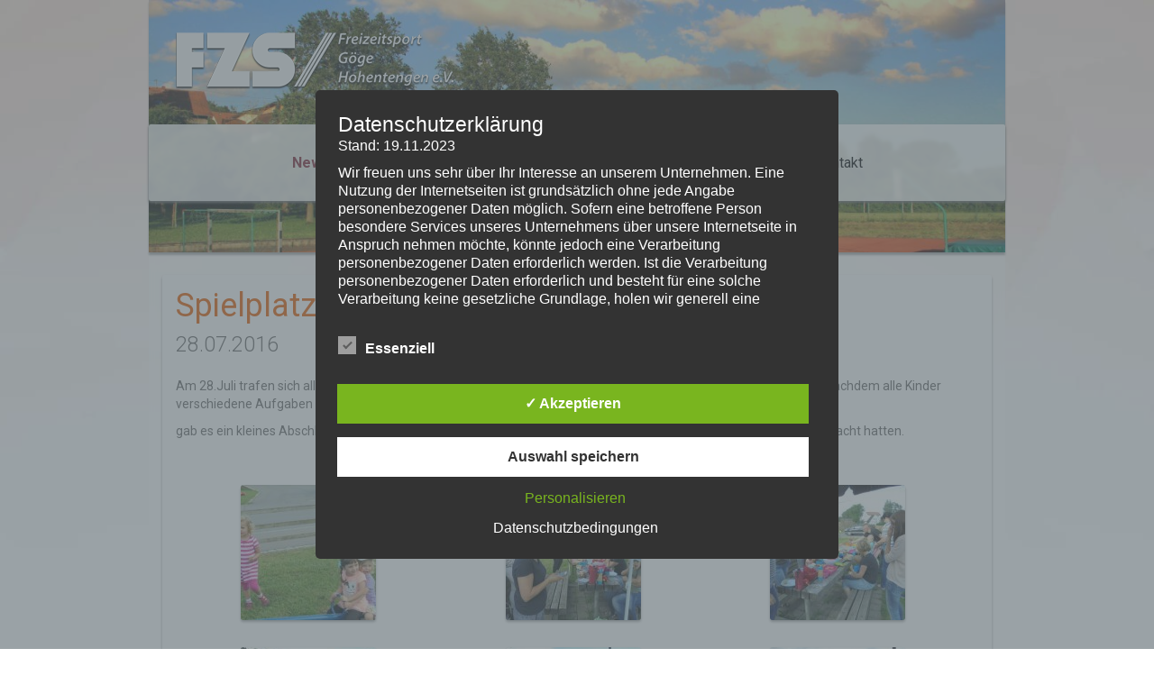

--- FILE ---
content_type: text/html; charset=UTF-8
request_url: https://www.fzs-goege.de/2016/07/28/spielplatztreff/
body_size: 26400
content:
<!doctype html>
<html dir="ltr" lang="de" prefix="og: https://ogp.me/ns#">
<head>
    <meta charset="UTF-8">
    <meta name="viewport" content="width=device-width, initial-scale=1.0">
    <meta http-equiv="X-UA-Compatible" content="IE=edge">

    
    
    <link rel="pingback" href="https://www.fzs-goege.de/xmlrpc.php">

    <link rel="shortcut icon" href="https://www.fzs-goege.de/wp-content/themes/fzs/images/favicon.ico">
    <link rel="apple-touch-icon" href="https://www.fzs-goege.de/wp-content/themes/fzs/images/apple-touch-icon.png">

    <!-- fonts -->
    <link href="https://fonts.googleapis.com/css?family=Roboto:400,300,700" rel="stylesheet" type='text/css'>
    <!-- End fonts -->

    <!-- CSS -->
    <link rel="stylesheet" href="https://www.fzs-goege.de/wp-content/themes/fzs/libs/bootstrap/dist/css/bootstrap.min.css">
    <link rel="stylesheet" href="https://www.fzs-goege.de/wp-content/themes/fzs/style.css">
    <link rel="stylesheet" href="https://www.fzs-goege.de/wp-content/themes/fzs/custom.css">
    <!-- End CSS -->

    <!--[if lt IE 9]>
        <script src="https://www.fzs-goege.de/wp-content/themes/fzs/libs/html5shiv/dist/html5shiv.js"></script>
        <script src="https://www.fzs-goege.de/wp-content/themes/fzs/libs/respond/dest/respond.min.js"></script>
    <![endif]-->

    <!--
        agentur kessler
        www.agenturkessler.com
    -->

    	<style>img:is([sizes="auto" i], [sizes^="auto," i]) { contain-intrinsic-size: 3000px 1500px }</style>
	
		<!-- All in One SEO 4.9.2 - aioseo.com -->
		<title>Spielplatztreff | FZS Göge-Hohentengen e.V.</title>
	<meta name="description" content="Am 28.Juli trafen sich alle Eltern noch zu einem gemütlichen Eltern-Kind-Abschluss auf dem Spielplatz in Bremen. Nachdem alle Kinder verschiedene Aufgaben gelöst hatten, gab es ein kleines Abschlussgeschenk und ein tolles Vesperbuffett mit leckeren Köstlichkeiten, die die Eltern mitgebracht hatten." />
	<meta name="robots" content="max-image-preview:large" />
	<meta name="author" content="Alexander Schmid"/>
	<meta name="google-site-verification" content="VCB1QunOiM9GJe3nSQKDmoRwBWlQnbIMZjbfavI0xDQ" />
	<link rel="canonical" href="https://www.fzs-goege.de/2016/07/28/spielplatztreff/" />
	<meta name="generator" content="All in One SEO (AIOSEO) 4.9.2" />
		<meta property="og:locale" content="de_DE" />
		<meta property="og:site_name" content="FZS Göge-Hohentengen e.V. | Freizeitsport Göge-Hohentengen" />
		<meta property="og:type" content="article" />
		<meta property="og:title" content="Spielplatztreff | FZS Göge-Hohentengen e.V." />
		<meta property="og:description" content="Am 28.Juli trafen sich alle Eltern noch zu einem gemütlichen Eltern-Kind-Abschluss auf dem Spielplatz in Bremen. Nachdem alle Kinder verschiedene Aufgaben gelöst hatten, gab es ein kleines Abschlussgeschenk und ein tolles Vesperbuffett mit leckeren Köstlichkeiten, die die Eltern mitgebracht hatten." />
		<meta property="og:url" content="https://www.fzs-goege.de/2016/07/28/spielplatztreff/" />
		<meta property="article:published_time" content="2016-07-28T14:24:05+02:00" />
		<meta property="article:modified_time" content="2016-09-28T14:32:26+02:00" />
		<meta name="twitter:card" content="summary" />
		<meta name="twitter:title" content="Spielplatztreff | FZS Göge-Hohentengen e.V." />
		<meta name="twitter:description" content="Am 28.Juli trafen sich alle Eltern noch zu einem gemütlichen Eltern-Kind-Abschluss auf dem Spielplatz in Bremen. Nachdem alle Kinder verschiedene Aufgaben gelöst hatten, gab es ein kleines Abschlussgeschenk und ein tolles Vesperbuffett mit leckeren Köstlichkeiten, die die Eltern mitgebracht hatten." />
		<script type="application/ld+json" class="aioseo-schema">
			{"@context":"https:\/\/schema.org","@graph":[{"@type":"Article","@id":"https:\/\/www.fzs-goege.de\/2016\/07\/28\/spielplatztreff\/#article","name":"Spielplatztreff | FZS G\u00f6ge-Hohentengen e.V.","headline":"Spielplatztreff","author":{"@id":"https:\/\/www.fzs-goege.de\/author\/alexander-schmid\/#author"},"publisher":{"@id":"https:\/\/www.fzs-goege.de\/#organization"},"image":{"@type":"ImageObject","url":"https:\/\/www.fzs-goege.de\/wp-content\/uploads\/2017\/09\/Logo-FZS-URL-Amtsblatt.png","@id":"https:\/\/www.fzs-goege.de\/#articleImage","width":651,"height":405},"datePublished":"2016-07-28T16:24:05+02:00","dateModified":"2016-09-28T16:32:26+02:00","inLanguage":"de-DE","mainEntityOfPage":{"@id":"https:\/\/www.fzs-goege.de\/2016\/07\/28\/spielplatztreff\/#webpage"},"isPartOf":{"@id":"https:\/\/www.fzs-goege.de\/2016\/07\/28\/spielplatztreff\/#webpage"},"articleSection":"News, Eltern-Kind-Turnen"},{"@type":"BreadcrumbList","@id":"https:\/\/www.fzs-goege.de\/2016\/07\/28\/spielplatztreff\/#breadcrumblist","itemListElement":[{"@type":"ListItem","@id":"https:\/\/www.fzs-goege.de#listItem","position":1,"name":"Home","item":"https:\/\/www.fzs-goege.de","nextItem":{"@type":"ListItem","@id":"https:\/\/www.fzs-goege.de\/thema\/news\/#listItem","name":"News"}},{"@type":"ListItem","@id":"https:\/\/www.fzs-goege.de\/thema\/news\/#listItem","position":2,"name":"News","item":"https:\/\/www.fzs-goege.de\/thema\/news\/","nextItem":{"@type":"ListItem","@id":"https:\/\/www.fzs-goege.de\/2016\/07\/28\/spielplatztreff\/#listItem","name":"Spielplatztreff"},"previousItem":{"@type":"ListItem","@id":"https:\/\/www.fzs-goege.de#listItem","name":"Home"}},{"@type":"ListItem","@id":"https:\/\/www.fzs-goege.de\/2016\/07\/28\/spielplatztreff\/#listItem","position":3,"name":"Spielplatztreff","previousItem":{"@type":"ListItem","@id":"https:\/\/www.fzs-goege.de\/thema\/news\/#listItem","name":"News"}}]},{"@type":"Organization","@id":"https:\/\/www.fzs-goege.de\/#organization","name":"FZS G\u00f6ge Hohentengen e.V.","description":"Freizeitsport G\u00f6ge-Hohentengen","url":"https:\/\/www.fzs-goege.de\/","logo":{"@type":"ImageObject","url":"https:\/\/www.fzs-goege.de\/wp-content\/uploads\/2017\/09\/Logo-FZS-URL-Amtsblatt.png","@id":"https:\/\/www.fzs-goege.de\/2016\/07\/28\/spielplatztreff\/#organizationLogo","width":651,"height":405},"image":{"@id":"https:\/\/www.fzs-goege.de\/2016\/07\/28\/spielplatztreff\/#organizationLogo"}},{"@type":"Person","@id":"https:\/\/www.fzs-goege.de\/author\/alexander-schmid\/#author","url":"https:\/\/www.fzs-goege.de\/author\/alexander-schmid\/","name":"Alexander Schmid","image":{"@type":"ImageObject","@id":"https:\/\/www.fzs-goege.de\/2016\/07\/28\/spielplatztreff\/#authorImage","url":"https:\/\/secure.gravatar.com\/avatar\/f0ab1965f5ad0af38c652a7f2cc1fc468d9d8ff1bca26bbf933d634a5b55c702?s=96&d=mm&r=g","width":96,"height":96,"caption":"Alexander Schmid"}},{"@type":"WebPage","@id":"https:\/\/www.fzs-goege.de\/2016\/07\/28\/spielplatztreff\/#webpage","url":"https:\/\/www.fzs-goege.de\/2016\/07\/28\/spielplatztreff\/","name":"Spielplatztreff | FZS G\u00f6ge-Hohentengen e.V.","description":"Am 28.Juli trafen sich alle Eltern noch zu einem gem\u00fctlichen Eltern-Kind-Abschluss auf dem Spielplatz in Bremen. Nachdem alle Kinder verschiedene Aufgaben gel\u00f6st hatten, gab es ein kleines Abschlussgeschenk und ein tolles Vesperbuffett mit leckeren K\u00f6stlichkeiten, die die Eltern mitgebracht hatten.","inLanguage":"de-DE","isPartOf":{"@id":"https:\/\/www.fzs-goege.de\/#website"},"breadcrumb":{"@id":"https:\/\/www.fzs-goege.de\/2016\/07\/28\/spielplatztreff\/#breadcrumblist"},"author":{"@id":"https:\/\/www.fzs-goege.de\/author\/alexander-schmid\/#author"},"creator":{"@id":"https:\/\/www.fzs-goege.de\/author\/alexander-schmid\/#author"},"datePublished":"2016-07-28T16:24:05+02:00","dateModified":"2016-09-28T16:32:26+02:00"},{"@type":"WebSite","@id":"https:\/\/www.fzs-goege.de\/#website","url":"https:\/\/www.fzs-goege.de\/","name":"FZS G\u00f6ge Hohentengen e.V.","description":"Freizeitsport G\u00f6ge-Hohentengen","inLanguage":"de-DE","publisher":{"@id":"https:\/\/www.fzs-goege.de\/#organization"}}]}
		</script>
		<!-- All in One SEO -->

<style type='text/css'>
						#tarinner #dsgvonotice_footer a, .dsgvonotice_footer_separator {
							
							color: #ffffff !important;
							
						}
												
					.dsdvo-cookie-notice.style3 #tarteaucitronAlertBig #tarinner {border-radius: 5px;}</style>		<!-- This site uses the Google Analytics by MonsterInsights plugin v9.11.0 - Using Analytics tracking - https://www.monsterinsights.com/ -->
							<script src="//www.googletagmanager.com/gtag/js?id=G-CCD4H1S57F"  data-cfasync="false" data-wpfc-render="false" type="text/javascript" async></script>
			<script data-cfasync="false" data-wpfc-render="false" type="text/javascript">
				var mi_version = '9.11.0';
				var mi_track_user = true;
				var mi_no_track_reason = '';
								var MonsterInsightsDefaultLocations = {"page_location":"https:\/\/www.fzs-goege.de\/2016\/07\/28\/spielplatztreff\/"};
								if ( typeof MonsterInsightsPrivacyGuardFilter === 'function' ) {
					var MonsterInsightsLocations = (typeof MonsterInsightsExcludeQuery === 'object') ? MonsterInsightsPrivacyGuardFilter( MonsterInsightsExcludeQuery ) : MonsterInsightsPrivacyGuardFilter( MonsterInsightsDefaultLocations );
				} else {
					var MonsterInsightsLocations = (typeof MonsterInsightsExcludeQuery === 'object') ? MonsterInsightsExcludeQuery : MonsterInsightsDefaultLocations;
				}

								var disableStrs = [
										'ga-disable-G-CCD4H1S57F',
									];

				/* Function to detect opted out users */
				function __gtagTrackerIsOptedOut() {
					for (var index = 0; index < disableStrs.length; index++) {
						if (document.cookie.indexOf(disableStrs[index] + '=true') > -1) {
							return true;
						}
					}

					return false;
				}

				/* Disable tracking if the opt-out cookie exists. */
				if (__gtagTrackerIsOptedOut()) {
					for (var index = 0; index < disableStrs.length; index++) {
						window[disableStrs[index]] = true;
					}
				}

				/* Opt-out function */
				function __gtagTrackerOptout() {
					for (var index = 0; index < disableStrs.length; index++) {
						document.cookie = disableStrs[index] + '=true; expires=Thu, 31 Dec 2099 23:59:59 UTC; path=/';
						window[disableStrs[index]] = true;
					}
				}

				if ('undefined' === typeof gaOptout) {
					function gaOptout() {
						__gtagTrackerOptout();
					}
				}
								window.dataLayer = window.dataLayer || [];

				window.MonsterInsightsDualTracker = {
					helpers: {},
					trackers: {},
				};
				if (mi_track_user) {
					function __gtagDataLayer() {
						dataLayer.push(arguments);
					}

					function __gtagTracker(type, name, parameters) {
						if (!parameters) {
							parameters = {};
						}

						if (parameters.send_to) {
							__gtagDataLayer.apply(null, arguments);
							return;
						}

						if (type === 'event') {
														parameters.send_to = monsterinsights_frontend.v4_id;
							var hookName = name;
							if (typeof parameters['event_category'] !== 'undefined') {
								hookName = parameters['event_category'] + ':' + name;
							}

							if (typeof MonsterInsightsDualTracker.trackers[hookName] !== 'undefined') {
								MonsterInsightsDualTracker.trackers[hookName](parameters);
							} else {
								__gtagDataLayer('event', name, parameters);
							}
							
						} else {
							__gtagDataLayer.apply(null, arguments);
						}
					}

					__gtagTracker('js', new Date());
					__gtagTracker('set', {
						'developer_id.dZGIzZG': true,
											});
					if ( MonsterInsightsLocations.page_location ) {
						__gtagTracker('set', MonsterInsightsLocations);
					}
										__gtagTracker('config', 'G-CCD4H1S57F', {"forceSSL":"true","link_attribution":"true"} );
										window.gtag = __gtagTracker;										(function () {
						/* https://developers.google.com/analytics/devguides/collection/analyticsjs/ */
						/* ga and __gaTracker compatibility shim. */
						var noopfn = function () {
							return null;
						};
						var newtracker = function () {
							return new Tracker();
						};
						var Tracker = function () {
							return null;
						};
						var p = Tracker.prototype;
						p.get = noopfn;
						p.set = noopfn;
						p.send = function () {
							var args = Array.prototype.slice.call(arguments);
							args.unshift('send');
							__gaTracker.apply(null, args);
						};
						var __gaTracker = function () {
							var len = arguments.length;
							if (len === 0) {
								return;
							}
							var f = arguments[len - 1];
							if (typeof f !== 'object' || f === null || typeof f.hitCallback !== 'function') {
								if ('send' === arguments[0]) {
									var hitConverted, hitObject = false, action;
									if ('event' === arguments[1]) {
										if ('undefined' !== typeof arguments[3]) {
											hitObject = {
												'eventAction': arguments[3],
												'eventCategory': arguments[2],
												'eventLabel': arguments[4],
												'value': arguments[5] ? arguments[5] : 1,
											}
										}
									}
									if ('pageview' === arguments[1]) {
										if ('undefined' !== typeof arguments[2]) {
											hitObject = {
												'eventAction': 'page_view',
												'page_path': arguments[2],
											}
										}
									}
									if (typeof arguments[2] === 'object') {
										hitObject = arguments[2];
									}
									if (typeof arguments[5] === 'object') {
										Object.assign(hitObject, arguments[5]);
									}
									if ('undefined' !== typeof arguments[1].hitType) {
										hitObject = arguments[1];
										if ('pageview' === hitObject.hitType) {
											hitObject.eventAction = 'page_view';
										}
									}
									if (hitObject) {
										action = 'timing' === arguments[1].hitType ? 'timing_complete' : hitObject.eventAction;
										hitConverted = mapArgs(hitObject);
										__gtagTracker('event', action, hitConverted);
									}
								}
								return;
							}

							function mapArgs(args) {
								var arg, hit = {};
								var gaMap = {
									'eventCategory': 'event_category',
									'eventAction': 'event_action',
									'eventLabel': 'event_label',
									'eventValue': 'event_value',
									'nonInteraction': 'non_interaction',
									'timingCategory': 'event_category',
									'timingVar': 'name',
									'timingValue': 'value',
									'timingLabel': 'event_label',
									'page': 'page_path',
									'location': 'page_location',
									'title': 'page_title',
									'referrer' : 'page_referrer',
								};
								for (arg in args) {
																		if (!(!args.hasOwnProperty(arg) || !gaMap.hasOwnProperty(arg))) {
										hit[gaMap[arg]] = args[arg];
									} else {
										hit[arg] = args[arg];
									}
								}
								return hit;
							}

							try {
								f.hitCallback();
							} catch (ex) {
							}
						};
						__gaTracker.create = newtracker;
						__gaTracker.getByName = newtracker;
						__gaTracker.getAll = function () {
							return [];
						};
						__gaTracker.remove = noopfn;
						__gaTracker.loaded = true;
						window['__gaTracker'] = __gaTracker;
					})();
									} else {
										console.log("");
					(function () {
						function __gtagTracker() {
							return null;
						}

						window['__gtagTracker'] = __gtagTracker;
						window['gtag'] = __gtagTracker;
					})();
									}
			</script>
							<!-- / Google Analytics by MonsterInsights -->
		<script type="text/javascript">
/* <![CDATA[ */
window._wpemojiSettings = {"baseUrl":"https:\/\/s.w.org\/images\/core\/emoji\/16.0.1\/72x72\/","ext":".png","svgUrl":"https:\/\/s.w.org\/images\/core\/emoji\/16.0.1\/svg\/","svgExt":".svg","source":{"concatemoji":"https:\/\/www.fzs-goege.de\/wp-includes\/js\/wp-emoji-release.min.js?ver=6.8.3"}};
/*! This file is auto-generated */
!function(s,n){var o,i,e;function c(e){try{var t={supportTests:e,timestamp:(new Date).valueOf()};sessionStorage.setItem(o,JSON.stringify(t))}catch(e){}}function p(e,t,n){e.clearRect(0,0,e.canvas.width,e.canvas.height),e.fillText(t,0,0);var t=new Uint32Array(e.getImageData(0,0,e.canvas.width,e.canvas.height).data),a=(e.clearRect(0,0,e.canvas.width,e.canvas.height),e.fillText(n,0,0),new Uint32Array(e.getImageData(0,0,e.canvas.width,e.canvas.height).data));return t.every(function(e,t){return e===a[t]})}function u(e,t){e.clearRect(0,0,e.canvas.width,e.canvas.height),e.fillText(t,0,0);for(var n=e.getImageData(16,16,1,1),a=0;a<n.data.length;a++)if(0!==n.data[a])return!1;return!0}function f(e,t,n,a){switch(t){case"flag":return n(e,"\ud83c\udff3\ufe0f\u200d\u26a7\ufe0f","\ud83c\udff3\ufe0f\u200b\u26a7\ufe0f")?!1:!n(e,"\ud83c\udde8\ud83c\uddf6","\ud83c\udde8\u200b\ud83c\uddf6")&&!n(e,"\ud83c\udff4\udb40\udc67\udb40\udc62\udb40\udc65\udb40\udc6e\udb40\udc67\udb40\udc7f","\ud83c\udff4\u200b\udb40\udc67\u200b\udb40\udc62\u200b\udb40\udc65\u200b\udb40\udc6e\u200b\udb40\udc67\u200b\udb40\udc7f");case"emoji":return!a(e,"\ud83e\udedf")}return!1}function g(e,t,n,a){var r="undefined"!=typeof WorkerGlobalScope&&self instanceof WorkerGlobalScope?new OffscreenCanvas(300,150):s.createElement("canvas"),o=r.getContext("2d",{willReadFrequently:!0}),i=(o.textBaseline="top",o.font="600 32px Arial",{});return e.forEach(function(e){i[e]=t(o,e,n,a)}),i}function t(e){var t=s.createElement("script");t.src=e,t.defer=!0,s.head.appendChild(t)}"undefined"!=typeof Promise&&(o="wpEmojiSettingsSupports",i=["flag","emoji"],n.supports={everything:!0,everythingExceptFlag:!0},e=new Promise(function(e){s.addEventListener("DOMContentLoaded",e,{once:!0})}),new Promise(function(t){var n=function(){try{var e=JSON.parse(sessionStorage.getItem(o));if("object"==typeof e&&"number"==typeof e.timestamp&&(new Date).valueOf()<e.timestamp+604800&&"object"==typeof e.supportTests)return e.supportTests}catch(e){}return null}();if(!n){if("undefined"!=typeof Worker&&"undefined"!=typeof OffscreenCanvas&&"undefined"!=typeof URL&&URL.createObjectURL&&"undefined"!=typeof Blob)try{var e="postMessage("+g.toString()+"("+[JSON.stringify(i),f.toString(),p.toString(),u.toString()].join(",")+"));",a=new Blob([e],{type:"text/javascript"}),r=new Worker(URL.createObjectURL(a),{name:"wpTestEmojiSupports"});return void(r.onmessage=function(e){c(n=e.data),r.terminate(),t(n)})}catch(e){}c(n=g(i,f,p,u))}t(n)}).then(function(e){for(var t in e)n.supports[t]=e[t],n.supports.everything=n.supports.everything&&n.supports[t],"flag"!==t&&(n.supports.everythingExceptFlag=n.supports.everythingExceptFlag&&n.supports[t]);n.supports.everythingExceptFlag=n.supports.everythingExceptFlag&&!n.supports.flag,n.DOMReady=!1,n.readyCallback=function(){n.DOMReady=!0}}).then(function(){return e}).then(function(){var e;n.supports.everything||(n.readyCallback(),(e=n.source||{}).concatemoji?t(e.concatemoji):e.wpemoji&&e.twemoji&&(t(e.twemoji),t(e.wpemoji)))}))}((window,document),window._wpemojiSettings);
/* ]]> */
</script>
<style id='wp-emoji-styles-inline-css' type='text/css'>

	img.wp-smiley, img.emoji {
		display: inline !important;
		border: none !important;
		box-shadow: none !important;
		height: 1em !important;
		width: 1em !important;
		margin: 0 0.07em !important;
		vertical-align: -0.1em !important;
		background: none !important;
		padding: 0 !important;
	}
</style>
<link rel='stylesheet' id='wp-block-library-css' href='https://www.fzs-goege.de/wp-includes/css/dist/block-library/style.min.css?ver=6.8.3' type='text/css' media='all' />
<style id='classic-theme-styles-inline-css' type='text/css'>
/*! This file is auto-generated */
.wp-block-button__link{color:#fff;background-color:#32373c;border-radius:9999px;box-shadow:none;text-decoration:none;padding:calc(.667em + 2px) calc(1.333em + 2px);font-size:1.125em}.wp-block-file__button{background:#32373c;color:#fff;text-decoration:none}
</style>
<link rel='stylesheet' id='aioseo/css/src/vue/standalone/blocks/table-of-contents/global.scss-css' href='https://www.fzs-goege.de/wp-content/plugins/all-in-one-seo-pack/dist/Lite/assets/css/table-of-contents/global.e90f6d47.css?ver=4.9.2' type='text/css' media='all' />
<style id='global-styles-inline-css' type='text/css'>
:root{--wp--preset--aspect-ratio--square: 1;--wp--preset--aspect-ratio--4-3: 4/3;--wp--preset--aspect-ratio--3-4: 3/4;--wp--preset--aspect-ratio--3-2: 3/2;--wp--preset--aspect-ratio--2-3: 2/3;--wp--preset--aspect-ratio--16-9: 16/9;--wp--preset--aspect-ratio--9-16: 9/16;--wp--preset--color--black: #000000;--wp--preset--color--cyan-bluish-gray: #abb8c3;--wp--preset--color--white: #ffffff;--wp--preset--color--pale-pink: #f78da7;--wp--preset--color--vivid-red: #cf2e2e;--wp--preset--color--luminous-vivid-orange: #ff6900;--wp--preset--color--luminous-vivid-amber: #fcb900;--wp--preset--color--light-green-cyan: #7bdcb5;--wp--preset--color--vivid-green-cyan: #00d084;--wp--preset--color--pale-cyan-blue: #8ed1fc;--wp--preset--color--vivid-cyan-blue: #0693e3;--wp--preset--color--vivid-purple: #9b51e0;--wp--preset--gradient--vivid-cyan-blue-to-vivid-purple: linear-gradient(135deg,rgba(6,147,227,1) 0%,rgb(155,81,224) 100%);--wp--preset--gradient--light-green-cyan-to-vivid-green-cyan: linear-gradient(135deg,rgb(122,220,180) 0%,rgb(0,208,130) 100%);--wp--preset--gradient--luminous-vivid-amber-to-luminous-vivid-orange: linear-gradient(135deg,rgba(252,185,0,1) 0%,rgba(255,105,0,1) 100%);--wp--preset--gradient--luminous-vivid-orange-to-vivid-red: linear-gradient(135deg,rgba(255,105,0,1) 0%,rgb(207,46,46) 100%);--wp--preset--gradient--very-light-gray-to-cyan-bluish-gray: linear-gradient(135deg,rgb(238,238,238) 0%,rgb(169,184,195) 100%);--wp--preset--gradient--cool-to-warm-spectrum: linear-gradient(135deg,rgb(74,234,220) 0%,rgb(151,120,209) 20%,rgb(207,42,186) 40%,rgb(238,44,130) 60%,rgb(251,105,98) 80%,rgb(254,248,76) 100%);--wp--preset--gradient--blush-light-purple: linear-gradient(135deg,rgb(255,206,236) 0%,rgb(152,150,240) 100%);--wp--preset--gradient--blush-bordeaux: linear-gradient(135deg,rgb(254,205,165) 0%,rgb(254,45,45) 50%,rgb(107,0,62) 100%);--wp--preset--gradient--luminous-dusk: linear-gradient(135deg,rgb(255,203,112) 0%,rgb(199,81,192) 50%,rgb(65,88,208) 100%);--wp--preset--gradient--pale-ocean: linear-gradient(135deg,rgb(255,245,203) 0%,rgb(182,227,212) 50%,rgb(51,167,181) 100%);--wp--preset--gradient--electric-grass: linear-gradient(135deg,rgb(202,248,128) 0%,rgb(113,206,126) 100%);--wp--preset--gradient--midnight: linear-gradient(135deg,rgb(2,3,129) 0%,rgb(40,116,252) 100%);--wp--preset--font-size--small: 13px;--wp--preset--font-size--medium: 20px;--wp--preset--font-size--large: 36px;--wp--preset--font-size--x-large: 42px;--wp--preset--spacing--20: 0.44rem;--wp--preset--spacing--30: 0.67rem;--wp--preset--spacing--40: 1rem;--wp--preset--spacing--50: 1.5rem;--wp--preset--spacing--60: 2.25rem;--wp--preset--spacing--70: 3.38rem;--wp--preset--spacing--80: 5.06rem;--wp--preset--shadow--natural: 6px 6px 9px rgba(0, 0, 0, 0.2);--wp--preset--shadow--deep: 12px 12px 50px rgba(0, 0, 0, 0.4);--wp--preset--shadow--sharp: 6px 6px 0px rgba(0, 0, 0, 0.2);--wp--preset--shadow--outlined: 6px 6px 0px -3px rgba(255, 255, 255, 1), 6px 6px rgba(0, 0, 0, 1);--wp--preset--shadow--crisp: 6px 6px 0px rgba(0, 0, 0, 1);}:where(.is-layout-flex){gap: 0.5em;}:where(.is-layout-grid){gap: 0.5em;}body .is-layout-flex{display: flex;}.is-layout-flex{flex-wrap: wrap;align-items: center;}.is-layout-flex > :is(*, div){margin: 0;}body .is-layout-grid{display: grid;}.is-layout-grid > :is(*, div){margin: 0;}:where(.wp-block-columns.is-layout-flex){gap: 2em;}:where(.wp-block-columns.is-layout-grid){gap: 2em;}:where(.wp-block-post-template.is-layout-flex){gap: 1.25em;}:where(.wp-block-post-template.is-layout-grid){gap: 1.25em;}.has-black-color{color: var(--wp--preset--color--black) !important;}.has-cyan-bluish-gray-color{color: var(--wp--preset--color--cyan-bluish-gray) !important;}.has-white-color{color: var(--wp--preset--color--white) !important;}.has-pale-pink-color{color: var(--wp--preset--color--pale-pink) !important;}.has-vivid-red-color{color: var(--wp--preset--color--vivid-red) !important;}.has-luminous-vivid-orange-color{color: var(--wp--preset--color--luminous-vivid-orange) !important;}.has-luminous-vivid-amber-color{color: var(--wp--preset--color--luminous-vivid-amber) !important;}.has-light-green-cyan-color{color: var(--wp--preset--color--light-green-cyan) !important;}.has-vivid-green-cyan-color{color: var(--wp--preset--color--vivid-green-cyan) !important;}.has-pale-cyan-blue-color{color: var(--wp--preset--color--pale-cyan-blue) !important;}.has-vivid-cyan-blue-color{color: var(--wp--preset--color--vivid-cyan-blue) !important;}.has-vivid-purple-color{color: var(--wp--preset--color--vivid-purple) !important;}.has-black-background-color{background-color: var(--wp--preset--color--black) !important;}.has-cyan-bluish-gray-background-color{background-color: var(--wp--preset--color--cyan-bluish-gray) !important;}.has-white-background-color{background-color: var(--wp--preset--color--white) !important;}.has-pale-pink-background-color{background-color: var(--wp--preset--color--pale-pink) !important;}.has-vivid-red-background-color{background-color: var(--wp--preset--color--vivid-red) !important;}.has-luminous-vivid-orange-background-color{background-color: var(--wp--preset--color--luminous-vivid-orange) !important;}.has-luminous-vivid-amber-background-color{background-color: var(--wp--preset--color--luminous-vivid-amber) !important;}.has-light-green-cyan-background-color{background-color: var(--wp--preset--color--light-green-cyan) !important;}.has-vivid-green-cyan-background-color{background-color: var(--wp--preset--color--vivid-green-cyan) !important;}.has-pale-cyan-blue-background-color{background-color: var(--wp--preset--color--pale-cyan-blue) !important;}.has-vivid-cyan-blue-background-color{background-color: var(--wp--preset--color--vivid-cyan-blue) !important;}.has-vivid-purple-background-color{background-color: var(--wp--preset--color--vivid-purple) !important;}.has-black-border-color{border-color: var(--wp--preset--color--black) !important;}.has-cyan-bluish-gray-border-color{border-color: var(--wp--preset--color--cyan-bluish-gray) !important;}.has-white-border-color{border-color: var(--wp--preset--color--white) !important;}.has-pale-pink-border-color{border-color: var(--wp--preset--color--pale-pink) !important;}.has-vivid-red-border-color{border-color: var(--wp--preset--color--vivid-red) !important;}.has-luminous-vivid-orange-border-color{border-color: var(--wp--preset--color--luminous-vivid-orange) !important;}.has-luminous-vivid-amber-border-color{border-color: var(--wp--preset--color--luminous-vivid-amber) !important;}.has-light-green-cyan-border-color{border-color: var(--wp--preset--color--light-green-cyan) !important;}.has-vivid-green-cyan-border-color{border-color: var(--wp--preset--color--vivid-green-cyan) !important;}.has-pale-cyan-blue-border-color{border-color: var(--wp--preset--color--pale-cyan-blue) !important;}.has-vivid-cyan-blue-border-color{border-color: var(--wp--preset--color--vivid-cyan-blue) !important;}.has-vivid-purple-border-color{border-color: var(--wp--preset--color--vivid-purple) !important;}.has-vivid-cyan-blue-to-vivid-purple-gradient-background{background: var(--wp--preset--gradient--vivid-cyan-blue-to-vivid-purple) !important;}.has-light-green-cyan-to-vivid-green-cyan-gradient-background{background: var(--wp--preset--gradient--light-green-cyan-to-vivid-green-cyan) !important;}.has-luminous-vivid-amber-to-luminous-vivid-orange-gradient-background{background: var(--wp--preset--gradient--luminous-vivid-amber-to-luminous-vivid-orange) !important;}.has-luminous-vivid-orange-to-vivid-red-gradient-background{background: var(--wp--preset--gradient--luminous-vivid-orange-to-vivid-red) !important;}.has-very-light-gray-to-cyan-bluish-gray-gradient-background{background: var(--wp--preset--gradient--very-light-gray-to-cyan-bluish-gray) !important;}.has-cool-to-warm-spectrum-gradient-background{background: var(--wp--preset--gradient--cool-to-warm-spectrum) !important;}.has-blush-light-purple-gradient-background{background: var(--wp--preset--gradient--blush-light-purple) !important;}.has-blush-bordeaux-gradient-background{background: var(--wp--preset--gradient--blush-bordeaux) !important;}.has-luminous-dusk-gradient-background{background: var(--wp--preset--gradient--luminous-dusk) !important;}.has-pale-ocean-gradient-background{background: var(--wp--preset--gradient--pale-ocean) !important;}.has-electric-grass-gradient-background{background: var(--wp--preset--gradient--electric-grass) !important;}.has-midnight-gradient-background{background: var(--wp--preset--gradient--midnight) !important;}.has-small-font-size{font-size: var(--wp--preset--font-size--small) !important;}.has-medium-font-size{font-size: var(--wp--preset--font-size--medium) !important;}.has-large-font-size{font-size: var(--wp--preset--font-size--large) !important;}.has-x-large-font-size{font-size: var(--wp--preset--font-size--x-large) !important;}
:where(.wp-block-post-template.is-layout-flex){gap: 1.25em;}:where(.wp-block-post-template.is-layout-grid){gap: 1.25em;}
:where(.wp-block-columns.is-layout-flex){gap: 2em;}:where(.wp-block-columns.is-layout-grid){gap: 2em;}
:root :where(.wp-block-pullquote){font-size: 1.5em;line-height: 1.6;}
</style>
<link rel='stylesheet' id='dashicons-css' href='https://www.fzs-goege.de/wp-includes/css/dashicons.min.css?ver=6.8.3' type='text/css' media='all' />
<link rel='stylesheet' id='dsgvoaio_frontend_css-css' href='https://www.fzs-goege.de/wp-content/plugins/dsgvo-all-in-one-for-wp/assets/css/plugin.css?ver=1.0' type='text/css' media='all' />
<link rel='stylesheet' id='vsel-styles-css' href='https://www.fzs-goege.de/wp-content/plugins/very-simple-event-list/css/vsel-style.min.css?ver=6.8.3' type='text/css' media='all' />
<link rel='stylesheet' id='hamburger.css-css' href='https://www.fzs-goege.de/wp-content/plugins/wp-responsive-menu/assets/css/wpr-hamburger.css?ver=3.2.1' type='text/css' media='all' />
<link rel='stylesheet' id='wprmenu.css-css' href='https://www.fzs-goege.de/wp-content/plugins/wp-responsive-menu/assets/css/wprmenu.css?ver=3.2.1' type='text/css' media='all' />
<style id='wprmenu.css-inline-css' type='text/css'>
@media only screen and ( max-width: 768px ) {html body div.wprm-wrapper {overflow: scroll;}#wprmenu_bar {background-image: url();background-size: cover ;background-repeat: repeat;}#wprmenu_bar {background-color: #811939;}html body div#mg-wprm-wrap .wpr_submit .icon.icon-search {color: #ffffff;}#wprmenu_bar .menu_title,#wprmenu_bar .wprmenu_icon_menu,#wprmenu_bar .menu_title a {color: #ffffff;}#wprmenu_bar .menu_title a {font-size: 20px;font-weight: ;}#mg-wprm-wrap li.menu-item a {font-size: 15px;text-transform: ;font-weight: ;}#mg-wprm-wrap li.menu-item-has-children ul.sub-menu a {font-size: 15px;text-transform: ;font-weight: ;}#mg-wprm-wrap li.current-menu-item > a {background: #824a57;}#mg-wprm-wrap li.current-menu-item > a,#mg-wprm-wrap li.current-menu-item span.wprmenu_icon{color: #ffffff !important;}#mg-wprm-wrap {background-color: #824150;}.cbp-spmenu-push-toright,.cbp-spmenu-push-toright .mm-slideout {left: 80% ;}.cbp-spmenu-push-toleft {left: -80% ;}#mg-wprm-wrap.cbp-spmenu-right,#mg-wprm-wrap.cbp-spmenu-left,#mg-wprm-wrap.cbp-spmenu-right.custom,#mg-wprm-wrap.cbp-spmenu-left.custom,.cbp-spmenu-vertical {width: 80%;max-width: 400px;}#mg-wprm-wrap ul#wprmenu_menu_ul li.menu-item a,div#mg-wprm-wrap ul li span.wprmenu_icon {color: #ffffff;}#mg-wprm-wrap ul#wprmenu_menu_ul li.menu-item:valid ~ a{color: #ffffff;}#mg-wprm-wrap ul#wprmenu_menu_ul li.menu-item a:hover {background: #824a57;color: #ffffff !important;}div#mg-wprm-wrap ul>li:hover>span.wprmenu_icon {color: #ffffff !important;}.wprmenu_bar .hamburger-inner,.wprmenu_bar .hamburger-inner::before,.wprmenu_bar .hamburger-inner::after {background: #ffffff;}.wprmenu_bar .hamburger:hover .hamburger-inner,.wprmenu_bar .hamburger:hover .hamburger-inner::before,.wprmenu_bar .hamburger:hover .hamburger-inner::after {background: #ffffff;}div.wprmenu_bar div.hamburger{padding-right: 6px !important;}#wprmenu_menu.left {width:80%;left: -80%;right: auto;}#wprmenu_menu.right {width:80%;right: -80%;left: auto;}html body div#wprmenu_bar {height : 42px;}#mg-wprm-wrap.cbp-spmenu-left,#mg-wprm-wrap.cbp-spmenu-right,#mg-widgetmenu-wrap.cbp-spmenu-widget-left,#mg-widgetmenu-wrap.cbp-spmenu-widget-right {top: 42px !important;}.wprmenu_bar .hamburger {float: left;}.wprmenu_bar #custom_menu_icon.hamburger {top: px;left: px;float: left !important;background-color: #cccccc;}.navbar{ display: none !important; }.wpr_custom_menu #custom_menu_icon {display: block;}html { padding-top: 42px !important; }#wprmenu_bar,#mg-wprm-wrap { display: block; }div#wpadminbar { position: fixed; }}
</style>
<link rel='stylesheet' id='wpr_icons-css' href='https://www.fzs-goege.de/wp-content/plugins/wp-responsive-menu/inc/assets/icons/wpr-icons.css?ver=3.2.1' type='text/css' media='all' />
<link rel='stylesheet' id='slb_core-css' href='https://www.fzs-goege.de/wp-content/plugins/simple-lightbox/client/css/app.css?ver=2.9.4' type='text/css' media='all' />
<script type="text/javascript" src="https://www.fzs-goege.de/wp-content/plugins/google-analytics-for-wordpress/assets/js/frontend-gtag.min.js?ver=9.11.0" id="monsterinsights-frontend-script-js" async="async" data-wp-strategy="async"></script>
<script data-cfasync="false" data-wpfc-render="false" type="text/javascript" id='monsterinsights-frontend-script-js-extra'>/* <![CDATA[ */
var monsterinsights_frontend = {"js_events_tracking":"true","download_extensions":"doc,pdf,ppt,zip,xls,docx,pptx,xlsx","inbound_paths":"[{\"path\":\"\\\/go\\\/\",\"label\":\"affiliate\"},{\"path\":\"\\\/recommend\\\/\",\"label\":\"affiliate\"}]","home_url":"https:\/\/www.fzs-goege.de","hash_tracking":"false","v4_id":"G-CCD4H1S57F"};/* ]]> */
</script>
<script type="text/javascript" src="https://www.fzs-goege.de/wp-includes/js/jquery/jquery.min.js?ver=3.7.1" id="jquery-core-js"></script>
<script type="text/javascript" src="https://www.fzs-goege.de/wp-includes/js/jquery/jquery-migrate.min.js?ver=3.4.1" id="jquery-migrate-js"></script>
<script type="text/javascript" id="dsdvo_tarteaucitron-js-extra">
/* <![CDATA[ */
var parms = {"version":"4.9","close_popup_auto":"on","animation_time":"1000","text_policy":"Datenschutzbedingungen","buttoncustomizebackground":"transparent","buttoncustomizetextcolor":"#79b51f","text_imprint":"Impressum","btn_text_save":"Auswahl speichern","checkbox_externals_label":"Externe Dienste","checkbox_statistics_label":"Statistiken","checkbox_essentials_label":"Essenziell","nolabel":"NEIN","yeslabel":"JA","showpolicyname":"Datenschutzbedingungen \/ Cookies angezeigen","maincatname":"Allgemeine Cookies","language":"de","woocommercecookies":" ","polylangcookie":"","usenocookies":"Dieser Dienst nutzt keine Cookies.","cookietextheader":"Datenschutzeinstellungen","nocookietext":"Dieser Dienst hat keine Cookies gespeichert.","cookietextusage":"Gespeicherte Cookies:","cookietextusagebefore":"Folgende Cookies k\u00f6nnen gespeichert werden:","adminajaxurl":"https:\/\/www.fzs-goege.de\/wp-admin\/admin-ajax.php","vgwort_defaultoptinout":"optin","koko_defaultoptinout":"optin","ga_defaultoptinout":"optin","notice_design":"dark","expiretime":"7","noticestyle":"style3","backgroundcolor":"#333","textcolor":"#ffffff","buttonbackground":"#fff","buttontextcolor":"#333","buttonlinkcolor":"","cookietext":"<p>Wir verwenden technisch notwendige Cookies auf unserer Webseite sowie externe Dienste.\nStandardm\u00e4\u00dfig sind alle externen Dienste deaktiviert. Sie k\u00f6nnen diese jedoch nach belieben aktivieren & deaktivieren.\nF\u00fcr weitere Informationen lesen Sie unsere Datenschutzbestimmungen.<\/p>\n","cookieaccepttext":"Akzeptieren","btn_text_customize":"Personalisieren","cookietextscroll":"Durch das fortgesetzte bl\u00e4ttern stimmen Sie der Nutzung von externen Diensten und Cookies zu.","imprinturl":"","policyurl":"https:\/\/www.fzs-goege.de\/datenschutzerklaerung\/","policyurltext":"Hier finden Sie unsere Datenschutzbestimmungen","ablehnentxt":"Ablehnen","ablehnentext":"Sie haben die Bedingungen abgelehnt. Sie werden daher auf google.de weitergeleitet.","ablehnenurl":"www.google.de","showrejectbtn":"off","popupagbs":"<div class='dsgvo_aio_policy'>\n<h2>Datenschutzerkl\u00e4rung<\/h2>\n<p>Stand: 19.11.2023<\/p>\n<p>Wir freuen uns sehr \u00fcber Ihr Interesse an unserem Unternehmen. Eine Nutzung der Internetseiten ist grunds\u00e4tzlich ohne jede Angabe personenbezogener Daten m\u00f6glich. Sofern eine betroffene Person besondere Services unseres Unternehmens \u00fcber unsere Internetseite in Anspruch nehmen m\u00f6chte, k\u00f6nnte jedoch eine Verarbeitung personenbezogener Daten erforderlich werden. Ist die Verarbeitung personenbezogener Daten erforderlich und besteht f\u00fcr eine solche Verarbeitung keine gesetzliche Grundlage, holen wir generell eine Einwilligung der betroffenen Person ein.<\/p>\n<p>Die Verarbeitung personenbezogener Daten, beispielsweise des Namens, der Anschrift, E-Mail-Adresse oder Telefonnummer einer betroffenen Person, erfolgt stets im Einklang mit der Datenschutz-Grundverordnung und in \u00dcbereinstimmung mit den f\u00fcr uns geltenden landesspezifischen Datenschutzbestimmungen. Mittels dieser Datenschutzerkl\u00e4rung m\u00f6chte unser Unternehmen die \u00d6ffentlichkeit \u00fcber Art, Umfang und Zweck der von uns erhobenen, genutzten und verarbeiteten personenbezogenen Daten informieren. Ferner werden betroffene Personen mittels dieser Datenschutzerkl\u00e4rung \u00fcber die ihnen zustehenden Rechte aufgekl\u00e4rt.<\/p>\n<p>Wir haben als f\u00fcr die Verarbeitung Verantwortlicher zahlreiche technische und organisatorische Ma\u00dfnahmen umgesetzt, um einen m\u00f6glichst l\u00fcckenlosen Schutz der \u00fcber diese Internetseite verarbeiteten personenbezogenen Daten sicherzustellen. Dennoch k\u00f6nnen Internetbasierte Daten\u00fcbertragungen grunds\u00e4tzlich Sicherheitsl\u00fccken aufweisen, sodass ein absoluter Schutz nicht gew\u00e4hrleistet werden kann. Aus diesem Grund steht es jeder betroffenen Person frei, personenbezogene Daten auch auf alternativen Wegen, beispielsweise telefonisch, an uns zu \u00fcbermitteln.<\/p>\n<h4>Begriffsbestimmungen<\/h4>\n<p>Die Datenschutzerkl\u00e4rung beruht auf den Begrifflichkeiten, die durch den Europ\u00e4ischen Richtlinien- und Verordnungsgeber beim Erlass der Datenschutz-Grundverordnung (DS-GVO) verwendet wurden. Unsere Datenschutzerkl\u00e4rung soll sowohl f\u00fcr die \u00d6ffentlichkeit als auch f\u00fcr unsere Kunden und Gesch\u00e4ftspartner einfach lesbar und verst\u00e4ndlich sein. Um dies zu gew\u00e4hrleisten, m\u00f6chten wir vorab die verwendeten Begrifflichkeiten erl\u00e4utern.<\/p>\n<p>Wir verwenden in dieser Datenschutzerkl\u00e4rung unter anderem die folgenden Begriffe:<\/p>\n<ul>\n<li>\n<h4>a) personenbezogene Daten<\/h4>\n<p>Personenbezogene Daten sind alle Informationen, die sich auf eine identifizierte oder identifizierbare nat\u00fcrliche Person (im Folgenden \u201ebetroffene Person\") beziehen. Als identifizierbar wird eine nat\u00fcrliche Person angesehen, die direkt oder indirekt, insbesondere mittels Zuordnung zu einer Kennung wie einem Namen, zu einer Kennnummer, zu Standortdaten, zu einer Online-Kennung oder zu einem oder mehreren besonderen Merkmalen, die Ausdruck der physischen, physiologischen, genetischen, psychischen, wirtschaftlichen, kulturellen oder sozialen Identit\u00e4t dieser nat\u00fcrlichen Person sind, identifiziert werden kann.<\/p>\n<\/li>\n<li>\n<h4>b) betroffene Person<\/h4>\n<p>Betroffene Person ist jede identifizierte oder identifizierbare nat\u00fcrliche Person, deren personenbezogene Daten von dem f\u00fcr die Verarbeitung Verantwortlichen verarbeitet werden.<\/p>\n<\/li>\n<li>\n<h4>c) Verarbeitung<\/h4>\n<p>Verarbeitung ist jeder mit oder ohne Hilfe automatisierter Verfahren ausgef\u00fchrte Vorgang oder jede solche Vorgangsreihe im Zusammenhang mit personenbezogenen Daten wie das Erheben, das Erfassen, die Organisation, das Ordnen, die Speicherung, die Anpassung oder Ver\u00e4nderung, das Auslesen, das Abfragen, die Verwendung, die Offenlegung durch \u00dcbermittlung, Verbreitung oder eine andere Form der Bereitstellung, den Abgleich oder die Verkn\u00fcpfung, die Einschr\u00e4nkung, das L\u00f6schen oder die Vernichtung.<\/p>\n<\/li>\n<li>\n<h4>d) Einschr\u00e4nkung der Verarbeitung<\/h4>\n<p>Einschr\u00e4nkung der Verarbeitung ist die Markierung gespeicherter personenbezogener Daten mit dem Ziel, ihre k\u00fcnftige Verarbeitung einzuschr\u00e4nken.<\/p>\n<\/li>\n<li>\n<h4>e) Profiling<\/h4>\n<p>Profiling ist jede Art der automatisierten Verarbeitung personenbezogener Daten, die darin besteht, dass diese personenbezogenen Daten verwendet werden, um bestimmte pers\u00f6nliche Aspekte, die sich auf eine nat\u00fcrliche Person beziehen, zu bewerten, insbesondere, um Aspekte bez\u00fcglich Arbeitsleistung, wirtschaftlicher Lage, Gesundheit, pers\u00f6nlicher Vorlieben, Interessen, Zuverl\u00e4ssigkeit, Verhalten, Aufenthaltsort oder Ortswechsel dieser nat\u00fcrlichen Person zu analysieren oder vorherzusagen.<\/p>\n<\/li>\n<li>\n<h4>f) Pseudonymisierung<\/h4>\n<p>Pseudonymisierung ist die Verarbeitung personenbezogener Daten in einer Weise, auf welche die personenbezogenen Daten ohne Hinzuziehung zus\u00e4tzlicher Informationen nicht mehr einer spezifischen betroffenen Person zugeordnet werden k\u00f6nnen, sofern diese zus\u00e4tzlichen Informationen gesondert aufbewahrt werden und technischen und organisatorischen Ma\u00dfnahmen unterliegen, die gew\u00e4hrleisten, dass die personenbezogenen Daten nicht einer identifizierten oder identifizierbaren nat\u00fcrlichen Person zugewiesen werden.<\/p>\n<\/li>\n<li>\n<h4>g) Verantwortlicher oder f\u00fcr die Verarbeitung Verantwortlicher<\/h4>\n<p>Verantwortlicher oder f\u00fcr die Verarbeitung Verantwortlicher ist die nat\u00fcrliche oder juristische Person, Beh\u00f6rde, Einrichtung oder andere Stelle, die allein oder gemeinsam mit anderen \u00fcber die Zwecke und Mittel der Verarbeitung von personenbezogenen Daten entscheidet. Sind die Zwecke und Mittel dieser Verarbeitung durch das Unionsrecht oder das Recht der Mitgliedstaaten vorgegeben, so kann der Verantwortliche beziehungsweise k\u00f6nnen die bestimmten Kriterien seiner Benennung nach dem Unionsrecht oder dem Recht der Mitgliedstaaten vorgesehen werden.<\/p>\n<\/li>\n<li>\n<h4>h) Auftragsverarbeiter<\/h4>\n<p>Auftragsverarbeiter ist eine nat\u00fcrliche oder juristische Person, Beh\u00f6rde, Einrichtung oder andere Stelle, die personenbezogene Daten im Auftrag des Verantwortlichen verarbeitet.<\/p>\n<\/li>\n<li>\n<h4>i) Empf\u00e4nger<\/h4>\n<p>Empf\u00e4nger ist eine nat\u00fcrliche oder juristische Person, Beh\u00f6rde, Einrichtung oder andere Stelle, der personenbezogene Daten offengelegt werden, unabh\u00e4ngig davon, ob es sich bei ihr um einen Dritten handelt oder nicht. Beh\u00f6rden, die im Rahmen eines bestimmten Untersuchungsauftrags nach dem Unionsrecht oder dem Recht der Mitgliedstaaten m\u00f6glicherweise personenbezogene Daten erhalten, gelten jedoch nicht als Empf\u00e4nger.<\/p>\n<\/li>\n<li>\n<h4>j) Dritter<\/h4>\n<p>Dritter ist eine nat\u00fcrliche oder juristische Person, Beh\u00f6rde, Einrichtung oder andere Stelle au\u00dfer der betroffenen Person, dem Verantwortlichen, dem Auftragsverarbeiter und den Personen, die unter der unmittelbaren Verantwortung des Verantwortlichen oder des Auftragsverarbeiters befugt sind, die personenbezogenen Daten zu verarbeiten.<\/p>\n<\/li>\n<li>\n<h4>k) Einwilligung<\/h4>\n<p>Einwilligung ist jede von der betroffenen Person freiwillig f\u00fcr den bestimmten Fall in informierter Weise und unmissverst\u00e4ndlich abgegebene Willensbekundung in Form einer Erkl\u00e4rung oder einer sonstigen eindeutigen best\u00e4tigenden Handlung, mit der die betroffene Person zu verstehen gibt, dass sie mit der Verarbeitung der sie betreffenden personenbezogenen Daten einverstanden ist.<\/p>\n<\/li>\n<\/ul>\n<h4>Name und Anschrift des f\u00fcr die Verarbeitung Verantwortlichen<\/h4>\n<p>Verantwortlicher im Sinne der Datenschutz-Grundverordnung, sonstiger in den Mitgliedstaaten der Europ\u00e4ischen Union geltenden Datenschutzgesetze und anderer Bestimmungen mit datenschutzrechtlichem Charakter ist die:<\/p>\n<p>Freizeitsport G\u00f6ge-Hohentengen e.V.<\/p>\n<p>Alexander Schmid<\/p>\n<p>Donaublick 7<\/p>\n<p>88367 Hohentengen<\/p>\n<p>Deutschland<\/p>\n<\/p>\n<p><p>E-Mail:\u00a0vorstand@fzs-goege.de<\/p>\n<\/p>\n<h4>Cookies \/ SessionStorage \/ LocalStorage<\/h4>\n<p>Die Internetseiten verwenden teilweise so genannte Cookies, LocalStorage und SessionStorage. Dies dient dazu, unser Angebot nutzerfreundlicher, effektiver und sicherer zu machen. Local Storage und SessionStorage ist eine Technologie, mit welcher ihr Browser Daten auf Ihrem Computer oder mobilen Ger\u00e4t abspeichert. Cookies sind Textdateien, welche \u00fcber einen Internetbrowser auf einem Computersystem abgelegt und gespeichert werden. Sie k\u00f6nnen die Verwendung von Cookies, LocalStorage und SessionStorage durch entsprechende Einstellung in Ihrem Browser verhindern.<\/p>\n<p>Zahlreiche Internetseiten und Server verwenden Cookies. Viele Cookies enthalten eine sogenannte Cookie-ID. Eine Cookie-ID ist eine eindeutige Kennung des Cookies. Sie besteht aus einer Zeichenfolge, durch welche Internetseiten und Server dem konkreten Internetbrowser zugeordnet werden k\u00f6nnen, in dem das Cookie gespeichert wurde. Dies erm\u00f6glicht es den besuchten Internetseiten und Servern, den individuellen Browser der betroffenen Person von anderen Internetbrowsern, die andere Cookies enthalten, zu unterscheiden. Ein bestimmter Internetbrowser kann \u00fcber die eindeutige Cookie-ID wiedererkannt und identifiziert werden.<\/p>\n<p>Durch den Einsatz von Cookies kann den Nutzern dieser Internetseite nutzerfreundlichere Services bereitstellen, die ohne die Cookie-Setzung nicht m\u00f6glich w\u00e4ren.<\/p>\n<p>Mittels eines Cookies k\u00f6nnen die Informationen und Angebote auf unserer Internetseite im Sinne des Benutzers optimiert werden. Cookies erm\u00f6glichen uns, wie bereits erw\u00e4hnt, die Benutzer unserer Internetseite wiederzuerkennen. Zweck dieser Wiedererkennung ist es, den Nutzern die Verwendung unserer Internetseite zu erleichtern. Der Benutzer einer Internetseite, die Cookies verwendet, muss beispielsweise nicht bei jedem Besuch der Internetseite erneut seine Zugangsdaten eingeben, weil dies von der Internetseite und dem auf dem Computersystem des Benutzers abgelegten Cookie \u00fcbernommen wird. Ein weiteres Beispiel ist das Cookie eines Warenkorbes im Online-Shop. Der Online-Shop merkt sich die Artikel, die ein Kunde in den virtuellen Warenkorb gelegt hat, \u00fcber ein Cookie.<\/p>\n<p>Die betroffene Person kann die Setzung von Cookies durch unsere Internetseite jederzeit mittels einer entsprechenden Einstellung des genutzten Internetbrowsers verhindern und damit der Setzung von Cookies dauerhaft widersprechen. Ferner k\u00f6nnen bereits gesetzte Cookies jederzeit \u00fcber einen Internetbrowser oder andere Softwareprogramme gel\u00f6scht werden. Dies ist in allen g\u00e4ngigen Internetbrowsern m\u00f6glich. Deaktiviert die betroffene Person die Setzung von Cookies in dem genutzten Internetbrowser, sind unter Umst\u00e4nden nicht alle Funktionen unserer Internetseite vollumf\u00e4nglich nutzbar.<\/p>\n<h4>Erfassung von allgemeinen Daten und Informationen<\/h4>\n<p>Die Internetseite erfasst mit jedem Aufruf der Internetseite durch eine betroffene Person oder ein automatisiertes System eine Reihe von allgemeinen Daten und Informationen. Diese allgemeinen Daten und Informationen werden in den Logfiles des Servers gespeichert. Erfasst werden k\u00f6nnen die (1) verwendeten Browsertypen und Versionen, (2) das vom zugreifenden System verwendete Betriebssystem, (3) die Internetseite, von welcher ein zugreifendes System auf unsere Internetseite gelangt (sogenannte Referrer), (4) die Unterwebseiten, welche \u00fcber ein zugreifendes System auf unserer Internetseite angesteuert werden, (5) das Datum und die Uhrzeit eines Zugriffs auf die Internetseite, (6) eine Internet-Protokoll-Adresse (IP-Adresse), (7) der Internet-Service-Provider des zugreifenden Systems und (8) sonstige \u00e4hnliche Daten und Informationen, die der Gefahrenabwehr im Falle von Angriffen auf unsere informationstechnologischen Systeme dienen.<\/p>\n<p>Bei der Nutzung dieser allgemeinen Daten und Informationen ziehen wird keine R\u00fcckschl\u00fcsse auf die betroffene Person. Diese Informationen werden vielmehr ben\u00f6tigt, um (1) die Inhalte unserer Internetseite korrekt auszuliefern, (2) die Inhalte unserer Internetseite sowie die Werbung f\u00fcr diese zu optimieren, (3) die dauerhafte Funktionsf\u00e4higkeit unserer informationstechnologischen Systeme und der Technik unserer Internetseite zu gew\u00e4hrleisten sowie (4) um Strafverfolgungsbeh\u00f6rden im Falle eines Cyberangriffes die zur Strafverfolgung notwendigen Informationen bereitzustellen. Diese anonym erhobenen Daten und Informationen werden durch uns daher einerseits statistisch und ferner mit dem Ziel ausgewertet, den Datenschutz und die Datensicherheit in unserem Unternehmen zu erh\u00f6hen, um letztlich ein optimales Schutzniveau f\u00fcr die von uns verarbeiteten personenbezogenen Daten sicherzustellen. Die anonymen Daten der Server-Logfiles werden getrennt von allen durch eine betroffene Person angegebenen personenbezogenen Daten gespeichert.<\/p>\n<h4>Registrierung auf unserer Internetseite<\/h4>\n<p>Die betroffene Person hat die M\u00f6glichkeit, sich auf der Internetseite des f\u00fcr die Verarbeitung Verantwortlichen unter Angabe von personenbezogenen Daten zu registrieren. Welche personenbezogenen Daten dabei an den f\u00fcr die Verarbeitung Verantwortlichen \u00fcbermittelt werden, ergibt sich aus der jeweiligen Eingabemaske, die f\u00fcr die Registrierung verwendet wird. Die von der betroffenen Person eingegebenen personenbezogenen Daten werden ausschlie\u00dflich f\u00fcr die interne Verwendung bei dem f\u00fcr die Verarbeitung Verantwortlichen und f\u00fcr eigene Zwecke erhoben und gespeichert. Der f\u00fcr die Verarbeitung Verantwortliche kann die Weitergabe an einen oder mehrere Auftragsverarbeiter, beispielsweise einen Paketdienstleister, veranlassen, der die personenbezogenen Daten ebenfalls ausschlie\u00dflich f\u00fcr eine interne Verwendung, die dem f\u00fcr die Verarbeitung Verantwortlichen zuzurechnen ist, nutzt.<\/p>\n<p>Durch eine Registrierung auf der Internetseite des f\u00fcr die Verarbeitung Verantwortlichen wird ferner die vom Internet-Service-Provider (ISP) der betroffenen Person vergebene IP-Adresse, das Datum sowie die Uhrzeit der Registrierung gespeichert. Die Speicherung dieser Daten erfolgt vor dem Hintergrund, dass nur so der Missbrauch unserer Dienste verhindert werden kann, und diese Daten im Bedarfsfall erm\u00f6glichen, begangene Straftaten aufzukl\u00e4ren. Insofern ist die Speicherung dieser Daten zur Absicherung des f\u00fcr die Verarbeitung Verantwortlichen erforderlich. Eine Weitergabe dieser Daten an Dritte erfolgt grunds\u00e4tzlich nicht, sofern keine gesetzliche Pflicht zur Weitergabe besteht oder die Weitergabe der Strafverfolgung dient.<\/p>\n<p>Die Registrierung der betroffenen Person unter freiwilliger Angabe personenbezogener Daten dient dem f\u00fcr die Verarbeitung Verantwortlichen dazu, der betroffenen Person Inhalte oder Leistungen anzubieten, die aufgrund der Natur der Sache nur registrierten Benutzern angeboten werden k\u00f6nnen. Registrierten Personen steht die M\u00f6glichkeit frei, die bei der Registrierung angegebenen personenbezogenen Daten jederzeit abzu\u00e4ndern oder vollst\u00e4ndig aus dem Datenbestand des f\u00fcr die Verarbeitung Verantwortlichen l\u00f6schen zu lassen.<\/p>\n<p>Der f\u00fcr die Verarbeitung Verantwortliche erteilt jeder betroffenen Person jederzeit auf Anfrage Auskunft dar\u00fcber, welche personenbezogenen Daten \u00fcber die betroffene Person gespeichert sind. Ferner berichtigt oder l\u00f6scht der f\u00fcr die Verarbeitung Verantwortliche personenbezogene Daten auf Wunsch oder Hinweis der betroffenen Person, soweit dem keine gesetzlichen Aufbewahrungspflichten entgegenstehen. Die Gesamtheit der Mitarbeiter des f\u00fcr die Verarbeitung Verantwortlichen stehen der betroffenen Person in diesem Zusammenhang als Ansprechpartner zur Verf\u00fcgung.<\/p>\n<h4>Kontaktm\u00f6glichkeit \u00fcber die Internetseite<\/h4>\n<p>Die Internetseite enth\u00e4lt aufgrund von gesetzlichen Vorschriften Angaben, die eine schnelle elektronische Kontaktaufnahme zu unserem Unternehmen sowie eine unmittelbare Kommunikation mit uns erm\u00f6glichen, was ebenfalls eine allgemeine Adresse der sogenannten elektronischen Post (E-Mail-Adresse) umfasst. Sofern eine betroffene Person per E-Mail oder \u00fcber ein Kontaktformular den Kontakt mit dem f\u00fcr die Verarbeitung Verantwortlichen aufnimmt, werden die von der betroffenen Person \u00fcbermittelten personenbezogenen Daten automatisch gespeichert. Solche auf freiwilliger Basis von einer betroffenen Person an den f\u00fcr die Verarbeitung Verantwortlichen \u00fcbermittelten personenbezogenen Daten werden f\u00fcr Zwecke der Bearbeitung oder der Kontaktaufnahme zur betroffenen Person gespeichert. Es erfolgt keine Weitergabe dieser personenbezogenen Daten an Dritte.<\/p>\n<h4>Kommentarfunktion im Blog auf der Internetseite<\/h4>\n<p>Wir bieten den Nutzern auf einem Blog, der sich auf der Internetseite des f\u00fcr die Verarbeitung Verantwortlichen befindet, die M\u00f6glichkeit, individuelle Kommentare zu einzelnen Blog-Beitr\u00e4gen zu hinterlassen. Ein Blog ist ein auf einer Internetseite gef\u00fchrtes, in der Regel \u00f6ffentlich einsehbares Portal, in welchem eine oder mehrere Personen, die Blogger oder Web-Blogger genannt werden, Artikel posten oder Gedanken in sogenannten Blogposts niederschreiben k\u00f6nnen. Die Blogposts k\u00f6nnen in der Regel von Dritten kommentiert werden.<\/p>\n<p>Hinterl\u00e4sst eine betroffene Person einen Kommentar in dem auf dieser Internetseite ver\u00f6ffentlichten Blog, werden neben den von der betroffenen Person hinterlassenen Kommentaren auch Angaben zum Zeitpunkt der Kommentareingabe sowie zu dem von der betroffenen Person gew\u00e4hlten Nutzernamen (Pseudonym) gespeichert und ver\u00f6ffentlicht. Ferner wird die vom Internet-Service-Provider (ISP) der betroffenen Person vergebene IP-Adresse mitprotokolliert. Diese Speicherung der IP-Adresse erfolgt aus Sicherheitsgr\u00fcnden und f\u00fcr den Fall, dass die betroffene Person durch einen abgegebenen Kommentar die Rechte Dritter verletzt oder rechtswidrige Inhalte postet. Die Speicherung dieser personenbezogenen Daten erfolgt daher im eigenen Interesse des f\u00fcr die Verarbeitung Verantwortlichen, damit sich dieser im Falle einer Rechtsverletzung gegebenenfalls exkulpieren k\u00f6nnte. Es erfolgt keine Weitergabe dieser erhobenen personenbezogenen Daten an Dritte, sofern eine solche Weitergabe nicht gesetzlich vorgeschrieben ist oder der Rechtsverteidigung des f\u00fcr die Verarbeitung Verantwortlichen dient.<\/p>\n<h4>Gravatar<\/h4>\n<p>Bei Kommentaren wird auf den Gravatar Service von Auttomatic zur\u00fcckgegriffen. Gravatar gleicht Ihre Email-Adresse ab und bildet \u2013 sofern Sie dort registriert sind \u2013 Ihr Avatar-Bild neben dem Kommentar ab. Sollten Sie nicht registriert sein, wird kein Bild angezeigt. Zu beachten ist, dass alle registrierten WordPress-User automatisch auch bei Gravatar registriert sind. Details zu Gravatar: <a href=\"https:\/\/de.gravatar.com\" target=\"blank\">https:\/\/de.gravatar.com<\/a><\/p>\n<h4>Routinem\u00e4\u00dfige L\u00f6schung und Sperrung von personenbezogenen Daten<\/h4>\n<p>Der f\u00fcr die Verarbeitung Verantwortliche verarbeitet und speichert personenbezogene Daten der betroffenen Person nur f\u00fcr den Zeitraum, der zur Erreichung des Speicherungszwecks erforderlich ist oder sofern dies durch den Europ\u00e4ischen Richtlinien- und Verordnungsgeber oder einen anderen Gesetzgeber in Gesetzen oder Vorschriften, welchen der f\u00fcr die Verarbeitung Verantwortliche unterliegt, vorgesehen wurde.<\/p>\n<p>Entf\u00e4llt der Speicherungszweck oder l\u00e4uft eine vom Europ\u00e4ischen Richtlinien- und Verordnungsgeber oder einem anderen zust\u00e4ndigen Gesetzgeber vorgeschriebene Speicherfrist ab, werden die personenbezogenen Daten routinem\u00e4\u00dfig und entsprechend den gesetzlichen Vorschriften gesperrt oder gel\u00f6scht.<\/p>\n<h4>Rechte der betroffenen Person<\/h4>\n<ul>\n<li>\n<h4>a) Recht auf Best\u00e4tigung<\/h4>\n<p>Jede betroffene Person hat das vom Europ\u00e4ischen Richtlinien- und Verordnungsgeber einger\u00e4umte Recht, von dem f\u00fcr die Verarbeitung Verantwortlichen eine Best\u00e4tigung dar\u00fcber zu verlangen, ob sie betreffende personenbezogene Daten verarbeitet werden. M\u00f6chte eine betroffene Person dieses Best\u00e4tigungsrecht in Anspruch nehmen, kann sie sich hierzu jederzeit an einen Mitarbeiter des f\u00fcr die Verarbeitung Verantwortlichen wenden.<\/p>\n<\/li>\n<li>\n<h4>b) Recht auf Auskunft<\/h4>\n<p>Jede von der Verarbeitung personenbezogener Daten betroffene Person hat das vom Europ\u00e4ischen Richtlinien- und Verordnungsgeber gew\u00e4hrte Recht, jederzeit von dem f\u00fcr die Verarbeitung Verantwortlichen unentgeltliche Auskunft \u00fcber die zu seiner Person gespeicherten personenbezogenen Daten und eine Kopie dieser Auskunft zu erhalten. Ferner hat der Europ\u00e4ische Richtlinien- und Verordnungsgeber der betroffenen Person Auskunft \u00fcber folgende Informationen zugestanden:<\/p>\n<ul>\n<li>die Verarbeitungszwecke<\/li>\n<li>die Kategorien personenbezogener Daten, die verarbeitet werden<\/li>\n<li>die Empf\u00e4nger oder Kategorien von Empf\u00e4ngern, gegen\u00fcber denen die personenbezogenen Daten offengelegt worden sind oder noch offengelegt werden, insbesondere bei Empf\u00e4ngern in Drittl\u00e4ndern oder bei internationalen Organisationen<\/li>\n<li>falls m\u00f6glich die geplante Dauer, f\u00fcr die die personenbezogenen Daten gespeichert werden, oder, falls dies nicht m\u00f6glich ist, die Kriterien f\u00fcr die Festlegung dieser Dauer<\/li>\n<li>das Bestehen eines Rechts auf Berichtigung oder L\u00f6schung der sie betreffenden personenbezogenen Daten oder auf Einschr\u00e4nkung der Verarbeitung durch den Verantwortlichen oder eines Widerspruchsrechts gegen diese Verarbeitung<\/li>\n<li>das Bestehen eines Beschwerderechts bei einer Aufsichtsbeh\u00f6rde<\/li>\n<li>wenn die personenbezogenen Daten nicht bei der betroffenen Person erhoben werden: Alle verf\u00fcgbaren Informationen \u00fcber die Herkunft der Daten<\/li>\n<li>das Bestehen einer automatisierten Entscheidungsfindung einschlie\u00dflich Profiling gem\u00e4\u00df Artikel 22 Abs.1 und 4 DS-GVO und \u2014 zumindest in diesen F\u00e4llen \u2014 aussagekr\u00e4ftige Informationen \u00fcber die involvierte Logik sowie die Tragweite und die angestrebten Auswirkungen einer derartigen Verarbeitung f\u00fcr die betroffene Person<\/li>\n<\/ul>\n<p>Ferner steht der betroffenen Person ein Auskunftsrecht dar\u00fcber zu, ob personenbezogene Daten an ein Drittland oder an eine internationale Organisation \u00fcbermittelt wurden. Sofern dies der Fall ist, so steht der betroffenen Person im \u00dcbrigen das Recht zu, Auskunft \u00fcber die geeigneten Garantien im Zusammenhang mit der \u00dcbermittlung zu erhalten.<\/p>\n<p>M\u00f6chte eine betroffene Person dieses Auskunftsrecht in Anspruch nehmen, kann sie sich hierzu jederzeit an einen Mitarbeiter des f\u00fcr die Verarbeitung Verantwortlichen wenden.<\/p>\n<\/li>\n<li>\n<h4>c) Recht auf Berichtigung<\/h4>\n<p>Jede von der Verarbeitung personenbezogener Daten betroffene Person hat das vom Europ\u00e4ischen Richtlinien- und Verordnungsgeber gew\u00e4hrte Recht, die unverz\u00fcgliche Berichtigung sie betreffender unrichtiger personenbezogener Daten zu verlangen. Ferner steht der betroffenen Person das Recht zu, unter Ber\u00fccksichtigung der Zwecke der Verarbeitung, die Vervollst\u00e4ndigung unvollst\u00e4ndiger personenbezogener Daten \u2014 auch mittels einer erg\u00e4nzenden Erkl\u00e4rung \u2014 zu verlangen.<\/p>\n<p>M\u00f6chte eine betroffene Person dieses Berichtigungsrecht in Anspruch nehmen, kann sie sich hierzu jederzeit an einen Mitarbeiter des f\u00fcr die Verarbeitung Verantwortlichen wenden.<\/p>\n<\/li>\n<li>\n<h4>d) Recht auf L\u00f6schung (Recht auf Vergessen werden)<\/h4>\n<p>Jede von der Verarbeitung personenbezogener Daten betroffene Person hat das vom Europ\u00e4ischen Richtlinien- und Verordnungsgeber gew\u00e4hrte Recht, von dem Verantwortlichen zu verlangen, dass die sie betreffenden personenbezogenen Daten unverz\u00fcglich gel\u00f6scht werden, sofern einer der folgenden Gr\u00fcnde zutrifft und soweit die Verarbeitung nicht erforderlich ist:<\/p>\n<ul>\n<li>Die personenbezogenen Daten wurden f\u00fcr solche Zwecke erhoben oder auf sonstige Weise verarbeitet, f\u00fcr welche sie nicht mehr notwendig sind.<\/li>\n<li>Die betroffene Person widerruft ihre Einwilligung, auf die sich die Verarbeitung gem\u00e4\u00df Art. 6 Abs. 1 Buchstabe a DS-GVO oder Art. 9 Abs. 2 Buchstabe a DS-GVO st\u00fctzte, und es fehlt an einer anderweitigen Rechtsgrundlage f\u00fcr die Verarbeitung.<\/li>\n<li>Die betroffene Person legt gem\u00e4\u00df Art. 21 Abs. 1 DS-GVO Widerspruch gegen die Verarbeitung ein, und esliegen keine vorrangigen berechtigten Gr\u00fcnde f\u00fcr die Verarbeitung vor, oder die betroffene Person legt gem\u00e4\u00df Art. 21 Abs. 2 DS-GVO Widerspruch gegen die Verarbeitung ein.<\/li>\n<li>Die personenbezogenen Daten wurden unrechtm\u00e4\u00dfig verarbeitet.<\/li>\n<li>Die L\u00f6schung der personenbezogenen Daten ist zur Erf\u00fcllung einer rechtlichen Verpflichtung nach dem Unionsrecht oder dem Recht der Mitgliedstaaten erforderlich, dem der Verantwortliche unterliegt.<\/li>\n<li>Die personenbezogenen Daten wurden in Bezug auf angebotene Dienste der Informationsgesellschaft gem\u00e4\u00df Art. 8 Abs. 1 DS-GVO erhoben.<\/li>\n<\/ul>\n<p>Sofern einer der oben genannten Gr\u00fcnde zutrifft und eine betroffene Person die L\u00f6schung von personenbezogenen Daten, die gespeichert sind, veranlassen m\u00f6chte, kann sie sich hierzu jederzeit an einen Mitarbeiter des f\u00fcr die Verarbeitung Verantwortlichen wenden. Der Mitarbeiter wird veranlassen, dass dem L\u00f6schverlangen unverz\u00fcglich nachgekommen wird.<\/p>\n<p>Wurden die personenbezogenen Daten \u00f6ffentlich gemacht und ist unser Unternehmen als Verantwortlicher gem\u00e4\u00df Art. 17 Abs. 1 DS-GVO zur L\u00f6schung der personenbezogenen Daten verpflichtet, so trifft uns unter Ber\u00fccksichtigung der verf\u00fcgbaren Technologie und der Implementierungskosten angemessene Ma\u00dfnahmen, auch technischer Art, um andere f\u00fcr die Datenverarbeitung Verantwortliche, welche die ver\u00f6ffentlichten personenbezogenen Daten verarbeiten, dar\u00fcber in Kenntnis zu setzen, dass die betroffene Person von diesen anderen f\u00fcr die Datenverarbeitung Verantwortlichen die L\u00f6schung s\u00e4mtlicherlinks zu diesen personenbezogenen Daten oder von Kopien oder Replikationen dieser personenbezogenen Daten verlangt hat, soweit die Verarbeitung nicht erforderlich ist. Der Mitarbeiter wird im Einzelfall das Notwendige veranlassen.<\/p>\n<\/li>\n<li>\n<h4>e) Recht auf Einschr\u00e4nkung der Verarbeitung<\/h4>\n<p>Jede von der Verarbeitung personenbezogener Daten betroffene Person hat das vom Europ\u00e4ischen Richtlinien- und Verordnungsgeber gew\u00e4hrte Recht, von dem Verantwortlichen die Einschr\u00e4nkung der Verarbeitung zu verlangen, wenn eine der folgenden Voraussetzungen gegeben ist:<\/p>\n<ul>\n<li>Die Richtigkeit der personenbezogenen Daten wird von der betroffenen Person bestritten, und zwar f\u00fcr eine Dauer, die es dem Verantwortlichen erm\u00f6glicht, die Richtigkeit der personenbezogenen Daten zu \u00fcberpr\u00fcfen.<\/li>\n<li>Die Verarbeitung ist unrechtm\u00e4\u00dfig, die betroffene Person lehnt die L\u00f6schung der personenbezogenen Daten ab und verlangt stattdessen die Einschr\u00e4nkung der Nutzung der personenbezogenen Daten.<\/li>\n<li>Der Verantwortliche ben\u00f6tigt die personenbezogenen Daten f\u00fcr die Zwecke der Verarbeitung nicht l\u00e4nger, die betroffene Person ben\u00f6tigt sie jedoch zur Geltendmachung, Aus\u00fcbung oder Verteidigung von Rechtsanspr\u00fcchen.<\/li>\n<li>Die betroffene Person hat Widerspruch gegen die Verarbeitung gem. Art. 21 Abs. 1 DS-GVO eingelegt und es steht noch nicht fest, ob die berechtigten Gr\u00fcnde des Verantwortlichen gegen\u00fcber denen der betroffenen Person \u00fcberwiegen.<\/li>\n<\/ul>\n<p>Sofern eine der oben genannten Voraussetzungen gegeben ist und eine betroffene Person die Einschr\u00e4nkung von personenbezogenen Daten, die gespeichert sind, verlangen m\u00f6chte, kann sie sich hierzu jederzeit an einen Mitarbeiter des f\u00fcr die Verarbeitung Verantwortlichen wenden. Der Mitarbeiter wird die Einschr\u00e4nkung der Verarbeitung veranlassen.<\/p>\n<\/li>\n<li>\n<h4>f) Recht auf Daten\u00fcbertragbarkeit<\/h4>\n<p>Jede von der Verarbeitung personenbezogener Daten betroffene Person hat das vom Europ\u00e4ischen Richtlinien- und Verordnungsgeber gew\u00e4hrte Recht, die sie betreffenden personenbezogenen Daten, welche durch die betroffene Person einem Verantwortlichen bereitgestellt wurden, in einem strukturierten, g\u00e4ngigen und maschinenlesbaren Format zu erhalten. Sie hat au\u00dferdem das Recht, diese Daten einem anderen Verantwortlichen ohne Behinderung durch den Verantwortlichen, dem die personenbezogenen Daten bereitgestellt wurden, zu \u00fcbermitteln, sofern die Verarbeitung auf der Einwilligung gem\u00e4\u00df Art. 6 Abs. 1 Buchstabe a DS-GVO oder Art. 9 Abs. 2 Buchstabe a DS-GVO oder auf einem Vertrag gem\u00e4\u00df Art. 6 Abs. 1 Buchstabe b DS-GVO beruht und die Verarbeitung mithilfe automatisierter Verfahren erfolgt, sofern die Verarbeitung nicht f\u00fcr die Wahrnehmung einer Aufgabe erforderlich ist, die im \u00f6ffentlichen Interesseliegt oder in Aus\u00fcbung \u00f6ffentlicher Gewalt erfolgt, welche dem Verantwortlichen \u00fcbertragen wurde.<\/p>\n<p>Ferner hat die betroffene Person bei der Aus\u00fcbung ihres Rechts auf Daten\u00fcbertragbarkeit gem\u00e4\u00df Art. 20 Abs. 1 DS-GVO das Recht, zu erwirken, dass die personenbezogenen Daten direkt von einem Verantwortlichen an einen anderen Verantwortlichen \u00fcbermittelt werden, soweit dies technisch machbar ist und sofern hiervon nicht die Rechte und Freiheiten anderer Personen beeintr\u00e4chtigt werden.<\/p>\n<p>Zur Geltendmachung des Rechts auf Daten\u00fcbertragbarkeit kann sich die betroffene Person jederzeit an uns wenden.<\/p>\n<\/li>\n<li>\n<h4>g) Recht auf Widerspruch<\/h4>\n<p>Jede von der Verarbeitung personenbezogener Daten betroffene Person hat das vom Europ\u00e4ischen Richtlinien- und Verordnungsgeber gew\u00e4hrte Recht, aus Gr\u00fcnden, die sich aus ihrer besonderen Situation ergeben, jederzeit gegen die Verarbeitung sie betreffender personenbezogener Daten, die aufgrund von Art. 6 Abs. 1 Buchstaben e oder f DS-GVO erfolgt, Widerspruch einzulegen. Dies gilt auch f\u00fcr ein auf diese Bestimmungen gest\u00fctztes Profiling.<\/p>\n<p>Wir verarbeiten die personenbezogenen Daten im Falle des Widerspruchs nicht mehr, es sei denn, wir k\u00f6nnen zwingende schutzw\u00fcrdige Gr\u00fcnde f\u00fcr die Verarbeitung nachweisen, die den Interessen, Rechten und Freiheiten der betroffenen Person \u00fcberwiegen, oder die Verarbeitung dient der Geltendmachung, Aus\u00fcbung oder Verteidigung von Rechtsanspr\u00fcchen.<\/p>\n<p>Verarbeiten wir personenbezogene Daten, um Direktwerbung zu betreiben, so hat die betroffene Person das Recht, jederzeit Widerspruch gegen die Verarbeitung der personenbezogenen Daten zum Zwecke derartiger Werbung einzulegen. Dies gilt auch f\u00fcr das Profiling, soweit es mit solcher Direktwerbung in Verbindung steht. Widerspricht die betroffene Person gegen\u00fcber der Verarbeitung f\u00fcr Zwecke der Direktwerbung, so werden wir die personenbezogenen Daten nicht mehr f\u00fcr diese Zwecke verarbeiten.<\/p>\n<p>Zudem hat die betroffene Person das Recht, aus Gr\u00fcnden, die sich aus ihrer besonderen Situation ergeben, gegen die sie betreffende Verarbeitung personenbezogener Daten, die zu wissenschaftlichen oder historischen Forschungszwecken oder zu statistischen Zwecken gem\u00e4\u00df Art. 89 Abs. 1 DS-GVO erfolgen, Widerspruch einzulegen, es sei denn, eine solche Verarbeitung ist zur Erf\u00fcllung einer im \u00f6ffentlichen Interesseliegenden Aufgabe erforderlich.<\/p>\n<p>Zur Aus\u00fcbung des Rechts auf Widerspruch kann sich die betroffene Person direkt an jeden Mitarbeiter wenden. Der betroffenen Person steht es ferner frei, im Zusammenhang mit der Nutzung von Diensten der Informationsgesellschaft, ungeachtet der Richtlinie 2002\/58\/EG, ihr Widerspruchsrecht mittels automatisierter Verfahren auszu\u00fcben, bei denen technische Spezifikationen verwendet werden.<\/p>\n<\/li>\n<li>\n<h4>h) Automatisierte Entscheidungen im Einzelfall einschlie\u00dflich Profiling<\/h4>\n<p>Jede von der Verarbeitung personenbezogener Daten betroffene Person hat das vom Europ\u00e4ischen Richtlinien- und Verordnungsgeber gew\u00e4hrte Recht, nicht einer ausschlie\u00dflich auf einer automatisierten Verarbeitung \u2014 einschlie\u00dflich Profiling \u2014 beruhenden Entscheidung unterworfen zu werden, die ihr gegen\u00fcber rechtliche Wirkung entfaltet oder sie in \u00e4hnlicher Weise erheblich beeintr\u00e4chtigt, sofern die Entscheidung (1) nicht f\u00fcr den Abschluss oder die Erf\u00fcllung eines Vertrags zwischen der betroffenen Person und dem Verantwortlichen erforderlich ist, oder (2) aufgrund von Rechtsvorschriften der Union oder der Mitgliedstaaten, denen der Verantwortliche unterliegt, zul\u00e4ssig ist und diese Rechtsvorschriften angemessene Ma\u00dfnahmen zur Wahrung der Rechte und Freiheiten sowie der berechtigten Interessen der betroffenen Person enthalten oder (3) mit ausdr\u00fccklicher Einwilligung der betroffenen Person erfolgt.<\/p>\n<p>Ist die Entscheidung (1) f\u00fcr den Abschluss oder die Erf\u00fcllung eines Vertrags zwischen der betroffenen Person und dem Verantwortlichen erforderlich oder (2) erfolgt sie mit ausdr\u00fccklicher Einwilligung der betroffenen Person, triffen wir die angemessene Ma\u00dfnahmen, um die Rechte und Freiheiten sowie die berechtigten Interessen der betroffenen Person zu wahren, wozu mindestens das Recht auf Erwirkung des Eingreifens einer Person seitens des Verantwortlichen, auf Darlegung des eigenen Standpunkts und auf Anfechtung der Entscheidung geh\u00f6rt.<\/p>\n<p>M\u00f6chte die betroffene Person Rechte mit Bezug auf automatisierte Entscheidungen geltend machen, kann sie sich hierzu jederzeit an einen Mitarbeiter des f\u00fcr die Verarbeitung Verantwortlichen wenden.<\/p>\n<\/li>\n<li>\n<h4>i) Recht auf Widerruf einer datenschutzrechtlichen Einwilligung<\/h4>\n<p>Jede von der Verarbeitung personenbezogener Daten betroffene Person hat das vom Europ\u00e4ischen Richtlinien- und Verordnungsgeber gew\u00e4hrte Recht, eine Einwilligung zur Verarbeitung personenbezogener Daten jederzeit zu widerrufen.<\/p>\n<p>M\u00f6chte die betroffene Person ihr Recht auf Widerruf einer Einwilligung geltend machen, kann sie sich hierzu jederzeit an einen Mitarbeiter des f\u00fcr die Verarbeitung Verantwortlichen wenden.<\/p>\n<\/li>\n<\/ul>\n<h4>Rechtsgrundlage der Verarbeitung<\/h4>\n<p>Art. 6 Ilit. a DS-GVO dient unserem Unternehmen als Rechtsgrundlage f\u00fcr Verarbeitungsvorg\u00e4nge, bei denen wir eine Einwilligung f\u00fcr einen bestimmten Verarbeitungszweck einholen. Ist die Verarbeitung personenbezogener Daten zur Erf\u00fcllung eines Vertrags, dessen Vertragspartei die betroffene Person ist, erforderlich, wie dies beispielsweise bei Verarbeitungsvorg\u00e4ngen der Fall ist, die f\u00fcr einelieferung von Waren oder die Erbringung einer sonstigen Leistung oder Gegenleistung notwendig sind, so beruht die Verarbeitung auf Art. 6 Ilit. b DS-GVO. Gleiches gilt f\u00fcr solche Verarbeitungsvorg\u00e4nge die zur Durchf\u00fchrung vorvertraglicher Ma\u00dfnahmen erforderlich sind, etwa in F\u00e4llen von Anfragen zur unseren Produkten oder Leistungen. Unterliegt unser Unternehmen einer rechtlichen Verpflichtung durch welche eine Verarbeitung von personenbezogenen Daten erforderlich wird, wie beispielsweise zur Erf\u00fcllung steuerlicher Pflichten, so basiert die Verarbeitung auf Art. 6 Ilit. c DS-GVO. In seltenen F\u00e4llen k\u00f6nnte die Verarbeitung von personenbezogenen Daten erforderlich werden, um lebenswichtige Interessen der betroffenen Person oder einer anderen nat\u00fcrlichen Person zu sch\u00fctzen. Dies w\u00e4re beispielsweise der Fall, wenn ein Besucher in unserem Betrieb verletzt werden w\u00fcrde und daraufhin sein Name, sein Alter, seine Krankenkassendaten oder sonstige lebenswichtige Informationen an einen Arzt, ein Krankenhaus oder sonstige Dritte weitergegeben werden m\u00fcssten. Dann w\u00fcrde die Verarbeitung auf Art. 6 Ilit. d DS-GVO beruhen. Letztlich k\u00f6nnten Verarbeitungsvorg\u00e4nge auf Art. 6 Ilit. f DS-GVO beruhen. Auf dieser Rechtsgrundlage basieren Verarbeitungsvorg\u00e4nge, die von keiner der vorgenannten Rechtsgrundlagen erfasst werden, wenn die Verarbeitung zur Wahrung eines berechtigten Interesses unseres Unternehmens oder eines Dritten erforderlich ist, sofern die Interessen, Grundrechte und Grundfreiheiten des Betroffenen nicht \u00fcberwiegen. Solche Verarbeitungsvorg\u00e4nge sind uns insbesondere deshalb gestattet, weil sie durch den Europ\u00e4ischen Gesetzgeber besonders erw\u00e4hnt wurden. Er vertrat insoweit die Auffassung, dass ein berechtigtes Interesse anzunehmen sein k\u00f6nnte, wenn die betroffene Person ein Kunde des Verantwortlichen ist (Erw\u00e4gungsgrund 47 Satz 2 DS-GVO).<\/p>\n<h4>Berechtigte Interessen an der Verarbeitung, die von dem Verantwortlichen oder einem Dritten verfolgt werden<\/h4>\n<p>Basiert die Verarbeitung personenbezogener Daten auf Artikel 6 Ilit. f DS-GVO ist unser berechtigtes Interesse die Durchf\u00fchrung unserer Gesch\u00e4ftst\u00e4tigkeit zugunsten des Wohlergehens all unserer Mitarbeiter und unserer Anteilseigner.<\/p>\n<h4>Dauer, f\u00fcr die die personenbezogenen Daten gespeichert werden<\/h4>\n<p>Das Kriterium f\u00fcr die Dauer der Speicherung von personenbezogenen Daten ist die jeweilige gesetzliche Aufbewahrungsfrist. Nach Ablauf der Frist werden die entsprechenden Daten routinem\u00e4\u00dfig gel\u00f6scht, sofern sie nicht mehr zur Vertragserf\u00fcllung oder Vertragsanbahnung erforderlich sind.<\/p>\n<h4>Gesetzliche oder vertragliche Vorschriften zur Bereitstellung der personenbezogenen Daten; Erforderlichkeit f\u00fcr den Vertragsabschluss; Verpflichtung der betroffenen Person, die personenbezogenen Daten bereitzustellen; m\u00f6gliche Folgen der Nichtbereitstellung<\/h4>\n<p>Wir kl\u00e4ren Sie dar\u00fcber auf, dass die Bereitstellung personenbezogener Daten zum Teil gesetzlich vorgeschrieben ist (z.B. Steuervorschriften) oder sich auch aus vertraglichen Regelungen (z.B. Angaben zum Vertragspartner) ergeben kann. Mitunter kann es zu einem Vertragsschluss erforderlich sein, dass eine betroffene Person uns personenbezogene Daten zur Verf\u00fcgung stellt, die in der Folge durch uns verarbeitet werden m\u00fcssen. Die betroffene Person ist beispielsweise verpflichtet uns personenbezogene Daten bereitzustellen, wenn unser Unternehmen mit ihr einen Vertrag abschlie\u00dft. Eine Nichtbereitstellung der personenbezogenen Daten h\u00e4tte zur Folge, dass der Vertrag mit dem Betroffenen nicht geschlossen werden k\u00f6nnte. Vor einer Bereitstellung personenbezogener Daten durch den Betroffenen muss sich der Betroffene an einen unserer Mitarbeiter wenden. Unser Mitarbeiter kl\u00e4rt den Betroffenen einzelfallbezogen dar\u00fcber auf, ob die Bereitstellung der personenbezogenen Daten gesetzlich oder vertraglich vorgeschrieben oder f\u00fcr den Vertragsabschluss erforderlich ist, ob eine Verpflichtung besteht, die personenbezogenen Daten bereitzustellen, und welche Folgen die Nichtbereitstellung der personenbezogenen Daten h\u00e4tte.<\/p>\n<h4>Bestehen einer automatisierten Entscheidungsfindung<\/h4>\n<p>Als verantwortungsbewusstes Unternehmen verzichten wir auf eine automatische Entscheidungsfindung oder ein Profiling.<\/p>\n<h4>Datenschutzbestimmungen zu Einsatz und Verwendung des Yolawo-Buchungssystems<\/h4>\n<p>Diese Webseite benutzt das Buchungssystem der Yolawo GmbH (\u201eYolawo\u201c). Yolawo ist eine Buchungssoftware, die es dem Freizeitsportverein G\u00f6ge-Hohentengen e.V. erm\u00f6glicht, Online-Anmeldungen und -Bezahlungen f\u00fcr seine Sportangebote \u00fcber diese Webseite abzuwickeln. Daher wird beim Besuch derjenigen Unterseiten dieser Webseite, die das Yolawo-Buchungssystem eingebettet haben, eine direkte Verbindung zu den Yolawo-Servern hergestellt. Da die Nutzung des Yolawo-Buchungssystems im Interesse einer nutzerfreundlichen Online-Buchung erfolgt, besteht ein berechtigtes Interesse im Sinne von Art. 6 Abs. 1 lit. f DSGVO. Alle personenbezogenen Daten, die bei einer Anmeldung \u00fcber das Yolawo-Buchungssystem eingegeben werden, werden somit auch an Yolawo \u00fcbermittelt. Wir haben mit Yolawo eine vertragliche Vereinbarung zur Verarbeitung der Daten i.S.d. Art. 28 DSGVO abgeschlossen. Yolawo und seine Dienstleistungspartner (z. B. der zertifizierte Zahldienstleister Stripe Payments Europe, Ltd., 1 Grand Canal Street Lower, Grand Canal Dock, Dublin, Irland) nutzen diese Daten ausschlie\u00dflich dazu, die eingegangen Buchungen und Bezahlungen im Auftrag des Freizeitsportverein G\u00f6ge-Hohentengen e.V. abzuwickeln. Es wird somit sichergestellt, dass weder Yolawo noch Dritte die Daten f\u00fcr andere Zwecke als f\u00fcr die Abwicklung der Buchungen nutzen d\u00fcrfen.<\/p>\n<\/div>\n<h3>Allgemeine Cookies<\/h3>\n<p>Die nachfolgenden Cookies z\u00e4hlen zu den technisch notwendigen Cookies.<\/p>\n<p><b>Cookies von WordPress<\/b><\/p>\n<table style=\"width: 100%\">\n<tbody>\n<tr>\n<th>Name<\/th>\n<th>Zweck<\/th>\n<th>G\u00fcltigkeit<\/th>\n<\/tr>\n<tr>\n<td>wordpress_test_cookie<\/td>\n<td>Dieses Cookie ermittelt, ob die Verwendung von Cookies im Browser deaktiviert wurde. Speicherdauer: Bis zum Ende der Browsersitzung (wird beim Schlie\u00dfen Ihres Internet-Browsers gel\u00f6scht).<\/td>\n<td>Session<\/td>\n<\/tr>\n<tr>\n<td>PHPSESSID<\/td>\n<td>Dieses Cookie speichert Ihre aktuelle Sitzung mit Bezug auf PHP-Anwendungen und gew\u00e4hrleistet so, dass alle Funktionen dieser Website, die auf der PHP-Programmiersprache basieren, vollst\u00e4ndig angezeigt werden k\u00f6nnen. Speicherdauer: Bis zum Ende der Browsersitzung (wird beim Schlie\u00dfen Ihres Internet-Browsers gel\u00f6scht).<\/td>\n<td>Session<\/td>\n<\/tr>\n<tr>\n<td>wordpress_akm_mobile<\/td>\n<td>Diese Cookies werden nur f\u00fcr den Verwaltungsbereich von WordPress verwendet.<\/td>\n<td>1 Jahr<\/td>\n<\/tr>\n<tr>\n<td>wordpress_logged_in_akm_mobile<\/td>\n<td>Diese Cookies werden nur f\u00fcr den Verwaltungsbereich von WordPress verwendet und gelten f\u00fcr andere Seitenbesucher nicht.<\/td>\n<td>Session<\/td>\n<\/tr>\n<tr>\n<td>wp-settings-akm_mobile<\/td>\n<td>Diese Cookies werden nur f\u00fcr den Verwaltungsbereich von WordPress verwendet und gelten f\u00fcr andere Seitenbesucher nicht.<\/td>\n<td>Session<\/td>\n<\/tr>\n<tr>\n<td>wp-settings-time-akm_mobile<\/td>\n<td>Diese Cookies werden nur f\u00fcr den Verwaltungsbereich von WordPress verwendet und gelten f\u00fcr andere Seitenbesucher nicht.<\/td>\n<td>Session<\/td>\n<\/tr>\n<tr>\n<td>ab<\/td>\n<td>wird f\u00fcr A\/B-Tests von neuen Funktionen verwendet.<\/td>\n<td>Session<\/td>\n<\/tr>\n<tr>\n<td>akm_mobile<\/td>\n<td>speichert, ob der Besucher die Mobilversion einer Website angezeigt bekommen m\u00f6chte.<\/td>\n<td>1 Tag<\/td>\n<\/tr>\n<\/tbody>\n<\/table>\n<p><p><b>Cookies von DSGVO AIO for WordPress<\/b><\/p>\n<table style=\"width:100%\">\n<tr>\n<th>Name<\/th>\n<th>Zweck<\/th>\n<th>G\u00fcltigkeit<\/th>\n<\/tr>\n<tr>\n<td>dsgvoaio<\/td>\n<td>Dieser LocalStorage Key \/ Wert speichert welchen Diensten der Nutzer zugestimmt hat oder nicht.<\/td>\n<td>variabel<\/td>\n<\/tr>\n<tr>\n<td>_uniqueuid<\/td>\n<td>Dieser LocalStorage Key \/ Wert speichert eine generierte ID sodass die Opt-in \/ Opt-out Aktionen des Nutzers dokumentiert werden k\u00f6nnen. Die ID wird anonymisiert gespeichert.<\/td>\n<td>variabel<\/td>\n<\/tr>\n<tr>\n<td>dsgvoaio_create<\/td>\n<td>Dieser LocalStorage Key \/ Wert speichert den Zeitpunkt an dem _uniqueuid generiert wurde.<\/td>\n<td>variabel<\/td>\n<\/tr>\n<tr>\n<td>dsgvoaio_vgwort_disable<\/td>\n<td>Dieser LocalStorage Key \/ Wert speichert ob der Dienst VG Wort Standard zugelassen wird oder nicht (Einstellung des Seitenbetreibers).<\/td>\n<td>variabel<\/td>\n<\/tr>\n<tr>\n<td>dsgvoaio_ga_disable<\/td>\n<td>Dieser LocalStorage Key \/ Wert speichert ob der Dienst Google Analytics Standard zugelassen wird oder nicht (Einstellung des Seitenbetreibers).<\/td>\n<td>variabel<\/td>\n<\/tr>\n<\/table>\n","languageswitcher":" ","pixelorderid":"","fbpixel_content_type":"","fbpixel_content_ids":"","fbpixel_currency":"","fbpixel_product_cat":"","fbpixel_content_name":"","fbpixel_product_price":"","isbuyedsendet":"","pixelevent":"","pixeleventcurrency":"","pixeleventamount":"","outgoing_text":"<p><strong>Sie verlassen nun unsere Internetpr\u00e4senz<\/strong><\/p>\n<p>Da Sie auf einen externen Link geklickt haben verlassen Sie nun unsere Internetpr\u00e4senz.<\/p>\n<p>Sind Sie damit einverstanden so klicken Sie auf den nachfolgenden Button:<\/p>\n","youtube_spt":"","twitter_spt":"","linkedin_spt":"","shareaholic_spt":"","vimeo_spt":"","vgwort_spt":"","accepttext":"Zulassen","policytextbtn":"Datenschutzbedingungen","show_layertext":"on"};
/* ]]> */
</script>
<script type="text/javascript" src="https://www.fzs-goege.de/wp-content/plugins/dsgvo-all-in-one-for-wp/assets/js/tarteaucitron/tarteaucitron.min.js?ver=1.0" id="dsdvo_tarteaucitron-js"></script>
<script type="text/javascript" id="dsgvoaio_inline_js-js-after">
/* <![CDATA[ */
jQuery( document ).ready(function() {
					
					tarteaucitron.init({

						"hashtag": "#tarteaucitron",

						"cookieName": "dsgvoaiowp_cookie", 

						"highPrivacy": true,

						"orientation": "center",

						"adblocker": false, 

						"showAlertSmall": true, 

						"cookieslist": true, 

						"removeCredit": true, 

						"expireCookie": 7, 

						"handleBrowserDNTRequest": false, 

						//"cookieDomain": ".www.fzs-goege.de" 

						"removeCredit": true, 

						"moreInfoLink": false, 

						});
					});	
				var tarteaucitronForceLanguage = 'de'
/* ]]> */
</script>
<script type="text/javascript" src="https://www.fzs-goege.de/wp-content/plugins/wp-responsive-menu/assets/js/modernizr.custom.js?ver=3.2.1" id="modernizr-js"></script>
<script type="text/javascript" src="https://www.fzs-goege.de/wp-content/plugins/wp-responsive-menu/assets/js/touchSwipe.js?ver=3.2.1" id="touchSwipe-js"></script>
<script type="text/javascript" id="wprmenu.js-js-extra">
/* <![CDATA[ */
var wprmenu = {"zooming":"","from_width":"768","push_width":"400","menu_width":"80","parent_click":"","swipe":"","enable_overlay":"","wprmenuDemoId":""};
/* ]]> */
</script>
<script type="text/javascript" src="https://www.fzs-goege.de/wp-content/plugins/wp-responsive-menu/assets/js/wprmenu.js?ver=3.2.1" id="wprmenu.js-js"></script>
<link rel="https://api.w.org/" href="https://www.fzs-goege.de/wp-json/" /><link rel="alternate" title="JSON" type="application/json" href="https://www.fzs-goege.de/wp-json/wp/v2/posts/758" /><link rel="EditURI" type="application/rsd+xml" title="RSD" href="https://www.fzs-goege.de/xmlrpc.php?rsd" />
<link rel='shortlink' href='https://www.fzs-goege.de/?p=758' />
<link rel="alternate" title="oEmbed (JSON)" type="application/json+oembed" href="https://www.fzs-goege.de/wp-json/oembed/1.0/embed?url=https%3A%2F%2Fwww.fzs-goege.de%2F2016%2F07%2F28%2Fspielplatztreff%2F" />
<link rel="alternate" title="oEmbed (XML)" type="text/xml+oembed" href="https://www.fzs-goege.de/wp-json/oembed/1.0/embed?url=https%3A%2F%2Fwww.fzs-goege.de%2F2016%2F07%2F28%2Fspielplatztreff%2F&#038;format=xml" />
<style>
	.wcs3-class-container {
	    background-color: #DDFFDD;
	    color: #373737;
	}
	.wcs3-class-container a {
	    color: #1982D1;
	}
	.wcs3-details-box-container {
	    background-color: #FFDDDD;
	}
	body .wcs3-qtip-tip {
	    background-color: #FFFFFF;
	    border-color: #DDDDDD;
	}
	.wcs3-schedule-wrapper table th {
	    background-color: #EEEEEE;
	    color: #;
	}
	.wcs3-schedule-wrapper table {
		    background-color: #FFFFFF;
	}
	.wcs3-schedule-wrapper table,
	.wcs3-schedule-wrapper table td,
	.wcs3-schedule-wrapper table th {
	    border-color: #DDDDDD;
	}
</style><!-- Analytics by WP Statistics - https://wp-statistics.com -->
</head>

<body class="wp-singular post-template-default single single-post postid-758 single-format-standard wp-theme-fzs">

    <div id="page">

        
        <header id="page-header" class="container" style="background-image: url(https://www.fzs-goege.de/wp-content/uploads/2016/07/cropped-Freisportfläche1_web.jpg)">
            
            <div id="logo">
                <a href="/"><img src="https://www.fzs-goege.de/wp-content/themes/fzs/images/logo.png" 
                	data-rjs="https://www.fzs-goege.de/wp-content/themes/fzs/images/logo@2x.png"
                	class="img-responsive" alt="FZS Göge-Hohentengen e.V."></a>
                <div class="hidden">
                    <h1><a href="/">FZS Göge-Hohentengen e.V.</a></h1>
                    <h2>Freizeitsport Göge-Hohentengen</h2>
                </div>
            </div> <!-- #name -->

            <nav class="navbar" role="navigation">
                <a href="/" class="navbar-brand">FZS Göge</a>
                <div class="navbar-header">
                    <button type="button" class="navbar-toggle collapsed" data-toggle="collapse" data-target="#navbar" aria-expanded="false" aria-controls="navbar">
                        <span class="sr-only">Navigation ein-/ausblenden</span>
                        <span class="icon-bar"></span>
                        <span class="icon-bar"></span>
                        <span class="icon-bar"></span>
                    </button>
                </div> <!-- .navbar-header -->
                <div id="navbar" class="navbar-collapse collapse">
                    <ul class="nav navbar-nav">
                        <li id="menu-item-73" class="menu-item menu-item-type-taxonomy menu-item-object-category current-post-ancestor current-menu-parent current-post-parent menu-item-73"><a href="https://www.fzs-goege.de/thema/news/">News</a></li>
<li id="menu-item-31" class="menu-item menu-item-type-post_type menu-item-object-page menu-item-has-children menu-item-31"><a href="https://www.fzs-goege.de/verein/">Verein</a>
<ul class="sub-menu">
	<li id="menu-item-2262" class="menu-item menu-item-type-post_type menu-item-object-page menu-item-privacy-policy menu-item-2262"><a rel="privacy-policy" href="https://www.fzs-goege.de/datenschutzerklaerung/">Datenschutz</a></li>
	<li id="menu-item-30" class="menu-item menu-item-type-post_type menu-item-object-page menu-item-30"><a href="https://www.fzs-goege.de/veranstaltungen/">Veranstaltungen</a></li>
	<li id="menu-item-4283" class="menu-item menu-item-type-post_type menu-item-object-page menu-item-4283"><a href="https://www.fzs-goege.de/uebungsleiter/">Unsere Übungsleiter</a></li>
</ul>
</li>
<li id="menu-item-518" class="menu-item menu-item-type-post_type menu-item-object-page menu-item-has-children menu-item-518"><a href="https://www.fzs-goege.de/sportarten/">Sportarten</a>
<ul class="sub-menu">
	<li id="menu-item-58" class="menu-item menu-item-type-taxonomy menu-item-object-sportarten menu-item-58"><a href="https://www.fzs-goege.de/sportart/badminton/">Badminton</a></li>
	<li id="menu-item-62" class="menu-item menu-item-type-taxonomy menu-item-object-sportarten menu-item-62"><a href="https://www.fzs-goege.de/sportart/jugendturnen/">Jugendturnen</a></li>
	<li id="menu-item-63" class="menu-item menu-item-type-taxonomy menu-item-object-sportarten menu-item-63"><a href="https://www.fzs-goege.de/sportart/kinderturnen/">Kinderturnen</a></li>
	<li id="menu-item-64" class="menu-item menu-item-type-taxonomy menu-item-object-sportarten menu-item-64"><a href="https://www.fzs-goege.de/sportart/lauftreff/">Lauftreff</a></li>
	<li id="menu-item-65" class="menu-item menu-item-type-taxonomy menu-item-object-sportarten current-post-ancestor current-menu-parent current-post-parent menu-item-65"><a href="https://www.fzs-goege.de/sportart/eltern-kind-turnen/">Eltern-Kind-Turnen</a></li>
	<li id="menu-item-67" class="menu-item menu-item-type-taxonomy menu-item-object-sportarten menu-item-67"><a href="https://www.fzs-goege.de/sportart/sport-fuer-aeltere/">Sport für Ältere 60+</a></li>
	<li id="menu-item-2703" class="menu-item menu-item-type-custom menu-item-object-custom menu-item-2703"><a href="https://www.fzs-goege.de/sportart/standfest-im-alter-plus/">Standfest im Alter Plus</a></li>
	<li id="menu-item-68" class="menu-item menu-item-type-taxonomy menu-item-object-sportarten menu-item-68"><a href="https://www.fzs-goege.de/sportart/tanzgruppe/">Tanzgruppe &#8222;Unlimited&#8220;</a></li>
	<li id="menu-item-3049" class="menu-item menu-item-type-custom menu-item-object-custom menu-item-3049"><a href="https://www.fzs-goege.de/sportart/trimm-dich-fit/">Trimm dich fit</a></li>
</ul>
</li>
<li id="menu-item-1940" class="menu-item menu-item-type-post_type menu-item-object-page menu-item-has-children menu-item-1940"><a href="https://www.fzs-goege.de/kurse/">Kurse</a>
<ul class="sub-menu">
	<li id="menu-item-2216" class="menu-item menu-item-type-taxonomy menu-item-object-category menu-item-2216"><a href="https://www.fzs-goege.de/thema/kickbox-aerobic/">Kickbox-Aerobic</a></li>
	<li id="menu-item-2298" class="menu-item menu-item-type-taxonomy menu-item-object-category menu-item-2298"><a href="https://www.fzs-goege.de/thema/strong_nation/">STRONG Nation™</a></li>
	<li id="menu-item-499" class="menu-item menu-item-type-taxonomy menu-item-object-category menu-item-499"><a href="https://www.fzs-goege.de/thema/zumba/">Zumba Fitness®</a></li>
	<li id="menu-item-4406" class="menu-item menu-item-type-taxonomy menu-item-object-category menu-item-4406"><a href="https://www.fzs-goege.de/thema/yoga/">Yoga</a></li>
</ul>
</li>
<li id="menu-item-1889" class="menu-item menu-item-type-post_type menu-item-object-page menu-item-1889"><a href="https://www.fzs-goege.de/downloads/">Downloads</a></li>
<li id="menu-item-4027" class="menu-item menu-item-type-custom menu-item-object-custom menu-item-4027"><a href="https://www.jako.de/de/team/freizeitsport_hohentengen/">Shop</a></li>
<li id="menu-item-27" class="menu-item menu-item-type-post_type menu-item-object-page menu-item-27"><a href="https://www.fzs-goege.de/kontakt/">Kontakt</a></li>
                    </ul>
                </div> <!-- .navbar-collapse -->
            </nav>
        </header> <!-- #page-header.container -->


        <section id="main" class="container" role="main">

                <div class="row">

                    <section id="content" class="col-sm-12">



<div class="row">

	<div class="col-sm-12">
		<div class="card">
					        <h1>Spielplatztreff<br><small>28.07.2016</small></h1>
		    		    <p class="x_MsoNormal">Am 28.Juli trafen sich alle Eltern noch zu einem gemütlichen Eltern-Kind-Abschluss auf dem Spielplatz in Bremen. Nachdem alle Kinder verschiedene Aufgaben gelöst hatten,</p>
<p class="x_MsoNormal">gab es ein kleines Abschlussgeschenk und ein tolles Vesperbuffett mit leckeren Köstlichkeiten, die die Eltern mitgebracht hatten.</p>
<p class="x_MsoNormal"> </p>

		<style type="text/css">
			#gallery-1 {
				margin: auto;
			}
			#gallery-1 .gallery-item {
				float: left;
				margin-top: 10px;
				text-align: center;
				width: 33%;
			}
			#gallery-1 img {
				border: 2px solid #cfcfcf;
			}
			#gallery-1 .gallery-caption {
				margin-left: 0;
			}
			/* see gallery_shortcode() in wp-includes/media.php */
		</style>
		<div id='gallery-1' class='gallery galleryid-758 gallery-columns-3 gallery-size-thumbnail'><dl class='gallery-item'>
			<dt class='gallery-icon landscape'>
				<a href="https://www.fzs-goege.de/wp-content/uploads/2016/09/2016-07-28-Spielplatztreff-8.jpg" data-slb-active="1" data-slb-asset="1207176753" data-slb-internal="0" data-slb-group="758"><img decoding="async" width="150" height="150" src="https://www.fzs-goege.de/wp-content/uploads/2016/09/2016-07-28-Spielplatztreff-8-150x150.jpg" class="attachment-thumbnail size-thumbnail" alt="" /></a>
			</dt></dl><dl class='gallery-item'>
			<dt class='gallery-icon landscape'>
				<a href="https://www.fzs-goege.de/wp-content/uploads/2016/09/2016-07-28-Spielplatztreff-6.jpg" data-slb-active="1" data-slb-asset="2078803955" data-slb-internal="0" data-slb-group="758"><img decoding="async" width="150" height="150" src="https://www.fzs-goege.de/wp-content/uploads/2016/09/2016-07-28-Spielplatztreff-6-150x150.jpg" class="attachment-thumbnail size-thumbnail" alt="" /></a>
			</dt></dl><dl class='gallery-item'>
			<dt class='gallery-icon portrait'>
				<a href="https://www.fzs-goege.de/wp-content/uploads/2016/09/2016-07-28-Spielplatztreff-7.jpg" data-slb-active="1" data-slb-asset="1631359191" data-slb-internal="0" data-slb-group="758"><img decoding="async" width="150" height="150" src="https://www.fzs-goege.de/wp-content/uploads/2016/09/2016-07-28-Spielplatztreff-7-150x150.jpg" class="attachment-thumbnail size-thumbnail" alt="" /></a>
			</dt></dl><br style="clear: both" /><dl class='gallery-item'>
			<dt class='gallery-icon portrait'>
				<a href="https://www.fzs-goege.de/wp-content/uploads/2016/09/2016-07-28-Spielplatztreff-5.jpg" data-slb-active="1" data-slb-asset="984464733" data-slb-internal="0" data-slb-group="758"><img loading="lazy" decoding="async" width="150" height="150" src="https://www.fzs-goege.de/wp-content/uploads/2016/09/2016-07-28-Spielplatztreff-5-150x150.jpg" class="attachment-thumbnail size-thumbnail" alt="" /></a>
			</dt></dl><dl class='gallery-item'>
			<dt class='gallery-icon portrait'>
				<a href="https://www.fzs-goege.de/wp-content/uploads/2016/09/2016-07-28-Spielplatztreff-4.jpg" data-slb-active="1" data-slb-asset="1789833710" data-slb-internal="0" data-slb-group="758"><img loading="lazy" decoding="async" width="150" height="150" src="https://www.fzs-goege.de/wp-content/uploads/2016/09/2016-07-28-Spielplatztreff-4-150x150.jpg" class="attachment-thumbnail size-thumbnail" alt="" /></a>
			</dt></dl><dl class='gallery-item'>
			<dt class='gallery-icon portrait'>
				<a href="https://www.fzs-goege.de/wp-content/uploads/2016/09/2016-07-28-Spielplatztreff-3.jpg" data-slb-active="1" data-slb-asset="1252079078" data-slb-internal="0" data-slb-group="758"><img loading="lazy" decoding="async" width="150" height="150" src="https://www.fzs-goege.de/wp-content/uploads/2016/09/2016-07-28-Spielplatztreff-3-150x150.jpg" class="attachment-thumbnail size-thumbnail" alt="" /></a>
			</dt></dl><br style="clear: both" /><dl class='gallery-item'>
			<dt class='gallery-icon portrait'>
				<a href="https://www.fzs-goege.de/wp-content/uploads/2016/09/2016-07-28-Spielplatztreff-2.jpg" data-slb-active="1" data-slb-asset="1987777317" data-slb-internal="0" data-slb-group="758"><img loading="lazy" decoding="async" width="150" height="150" src="https://www.fzs-goege.de/wp-content/uploads/2016/09/2016-07-28-Spielplatztreff-2-150x150.jpg" class="attachment-thumbnail size-thumbnail" alt="" /></a>
			</dt></dl><dl class='gallery-item'>
			<dt class='gallery-icon landscape'>
				<a href="https://www.fzs-goege.de/wp-content/uploads/2016/09/2016-07-28-Spielplatztreff-1.jpg" data-slb-active="1" data-slb-asset="1893531940" data-slb-internal="0" data-slb-group="758"><img loading="lazy" decoding="async" width="150" height="150" src="https://www.fzs-goege.de/wp-content/uploads/2016/09/2016-07-28-Spielplatztreff-1-150x150.jpg" class="attachment-thumbnail size-thumbnail" alt="" /></a>
			</dt></dl>
			<br style='clear: both' />
		</div>


		    <div class="clear"></div>
		</div>
	</div>

</div>


	                </section> <!-- #content -->

	            </div> <!-- .row -->


        </section> <!-- #main -->

        
    </div> <!-- #page -->

    <script type="speculationrules">
{"prefetch":[{"source":"document","where":{"and":[{"href_matches":"\/*"},{"not":{"href_matches":["\/wp-*.php","\/wp-admin\/*","\/wp-content\/uploads\/*","\/wp-content\/*","\/wp-content\/plugins\/*","\/wp-content\/themes\/fzs\/*","\/*\\?(.+)"]}},{"not":{"selector_matches":"a[rel~=\"nofollow\"]"}},{"not":{"selector_matches":".no-prefetch, .no-prefetch a"}}]},"eagerness":"conservative"}]}
</script>
				
								<style>
					.dsdvo-cookie-notice.style3 #dsgvoaio-checkbox-wrapper ul {
						display: flex;
						flex-wrap: wrap;
						margin: 0;
						padding: 0;
					}
					.dsdvo-cookie-notice.style3 #dsgvoaio-checkbox-wrapper {
							text-align: center;
							padding-top: 10px;
							padding-bottom: 15px;
					}
					.dsdvo-cookie-notice.style3 #dsgvoaio-checkbox-wrapper li {
						width: unset;
						float: unset;
						margin: 0;
						flex-grow: 1;
						width: fit-content;
					}	
					.dsdvo-cookie-notice.style3 #dsgvoaio-checkbox-wrapper li label {
						width: fit-content;
					}		
					.dsdvo-cookie-notice.style3 #dsgvoaio-checkbox-wrapper {
						padding-bottom: 35px;
					}					
				</style>				
				
				
					<style>.dsgvoaio_close_btn {display: none;}</style>

				
					<style>#tarteaucitronAlertSmall #tarteaucitronManager {display: none !important;}</style>

							

				<script type="text/javascript">

					jQuery( document ).ready(function() {
						
						

										
					
										

					
						

									

										
						
					
										

								

					
					
					
					
					
					
							(tarteaucitron.job = tarteaucitron.job || []).push('wordpressmain');

					});

				</script>

				
			<div class="wprm-wrapper">
        
        <!-- Overlay Starts here -->
			         <!-- Overlay Ends here -->
			
			         <div id="wprmenu_bar" class="wprmenu_bar bodyslide left">
  <div class="hamburger hamburger--slider">
    <span class="hamburger-box">
      <span class="hamburger-inner"></span>
    </span>
  </div>
  <div class="menu_title">
      <a href="https://www.fzs-goege.de">
      MENU    </a>
      </div>
</div>			 
			<div class="cbp-spmenu cbp-spmenu-vertical cbp-spmenu-left default " id="mg-wprm-wrap">
				
				
				<ul id="wprmenu_menu_ul">
  
  <li class="menu-item menu-item-type-taxonomy menu-item-object-category current-post-ancestor current-menu-parent current-post-parent menu-item-73"><a href="https://www.fzs-goege.de/thema/news/">News</a></li>
<li class="menu-item menu-item-type-post_type menu-item-object-page menu-item-has-children menu-item-31"><a href="https://www.fzs-goege.de/verein/">Verein</a>
<ul class="sub-menu">
	<li class="menu-item menu-item-type-post_type menu-item-object-page menu-item-privacy-policy menu-item-2262"><a rel="privacy-policy" href="https://www.fzs-goege.de/datenschutzerklaerung/">Datenschutz</a></li>
	<li class="menu-item menu-item-type-post_type menu-item-object-page menu-item-30"><a href="https://www.fzs-goege.de/veranstaltungen/">Veranstaltungen</a></li>
	<li class="menu-item menu-item-type-post_type menu-item-object-page menu-item-4283"><a href="https://www.fzs-goege.de/uebungsleiter/">Unsere Übungsleiter</a></li>
</ul>
</li>
<li class="menu-item menu-item-type-post_type menu-item-object-page menu-item-has-children menu-item-518"><a href="https://www.fzs-goege.de/sportarten/">Sportarten</a>
<ul class="sub-menu">
	<li class="menu-item menu-item-type-taxonomy menu-item-object-sportarten menu-item-58"><a href="https://www.fzs-goege.de/sportart/badminton/">Badminton</a></li>
	<li class="menu-item menu-item-type-taxonomy menu-item-object-sportarten menu-item-62"><a href="https://www.fzs-goege.de/sportart/jugendturnen/">Jugendturnen</a></li>
	<li class="menu-item menu-item-type-taxonomy menu-item-object-sportarten menu-item-63"><a href="https://www.fzs-goege.de/sportart/kinderturnen/">Kinderturnen</a></li>
	<li class="menu-item menu-item-type-taxonomy menu-item-object-sportarten menu-item-64"><a href="https://www.fzs-goege.de/sportart/lauftreff/">Lauftreff</a></li>
	<li class="menu-item menu-item-type-taxonomy menu-item-object-sportarten current-post-ancestor current-menu-parent current-post-parent menu-item-65"><a href="https://www.fzs-goege.de/sportart/eltern-kind-turnen/">Eltern-Kind-Turnen</a></li>
	<li class="menu-item menu-item-type-taxonomy menu-item-object-sportarten menu-item-67"><a href="https://www.fzs-goege.de/sportart/sport-fuer-aeltere/">Sport für Ältere 60+</a></li>
	<li class="menu-item menu-item-type-custom menu-item-object-custom menu-item-2703"><a href="https://www.fzs-goege.de/sportart/standfest-im-alter-plus/">Standfest im Alter Plus</a></li>
	<li class="menu-item menu-item-type-taxonomy menu-item-object-sportarten menu-item-68"><a href="https://www.fzs-goege.de/sportart/tanzgruppe/">Tanzgruppe &#8222;Unlimited&#8220;</a></li>
	<li class="menu-item menu-item-type-custom menu-item-object-custom menu-item-3049"><a href="https://www.fzs-goege.de/sportart/trimm-dich-fit/">Trimm dich fit</a></li>
</ul>
</li>
<li class="menu-item menu-item-type-post_type menu-item-object-page menu-item-has-children menu-item-1940"><a href="https://www.fzs-goege.de/kurse/">Kurse</a>
<ul class="sub-menu">
	<li class="menu-item menu-item-type-taxonomy menu-item-object-category menu-item-2216"><a href="https://www.fzs-goege.de/thema/kickbox-aerobic/">Kickbox-Aerobic</a></li>
	<li class="menu-item menu-item-type-taxonomy menu-item-object-category menu-item-2298"><a href="https://www.fzs-goege.de/thema/strong_nation/">STRONG Nation™</a></li>
	<li class="menu-item menu-item-type-taxonomy menu-item-object-category menu-item-499"><a href="https://www.fzs-goege.de/thema/zumba/">Zumba Fitness®</a></li>
	<li class="menu-item menu-item-type-taxonomy menu-item-object-category menu-item-4406"><a href="https://www.fzs-goege.de/thema/yoga/">Yoga</a></li>
</ul>
</li>
<li class="menu-item menu-item-type-post_type menu-item-object-page menu-item-1889"><a href="https://www.fzs-goege.de/downloads/">Downloads</a></li>
<li class="menu-item menu-item-type-custom menu-item-object-custom menu-item-4027"><a href="https://www.jako.de/de/team/freizeitsport_hohentengen/">Shop</a></li>
<li class="menu-item menu-item-type-post_type menu-item-object-page menu-item-27"><a href="https://www.fzs-goege.de/kontakt/">Kontakt</a></li>

     
</ul>
				
				</div>
			</div>
			<script type="module"  src="https://www.fzs-goege.de/wp-content/plugins/all-in-one-seo-pack/dist/Lite/assets/table-of-contents.95d0dfce.js?ver=4.9.2" id="aioseo/js/src/vue/standalone/blocks/table-of-contents/frontend.js-js"></script>
<script type="text/javascript" src="https://www.fzs-goege.de/wp-content/themes/fzs/libs/bootstrap/dist/js/bootstrap.min.js?ver=6.8.3" id="bootstrap-js"></script>
<script type="text/javascript" src="https://www.fzs-goege.de/wp-content/themes/fzs/libs/retina.js/dist/retina.min.js?ver=6.8.3" id="retinajs-js"></script>
<script type="text/javascript" src="https://www.fzs-goege.de/wp-content/themes/fzs/javascripts/main.js?ver=6.8.3" id="main-js"></script>
<script type="text/javascript" src="https://www.fzs-goege.de/wp-content/plugins/simple-lightbox/client/js/prod/lib.core.js?ver=2.9.4" id="slb_core-js"></script>
<script type="text/javascript" src="https://www.fzs-goege.de/wp-content/plugins/simple-lightbox/client/js/prod/lib.view.js?ver=2.9.4" id="slb_view-js"></script>
<script type="text/javascript" src="https://www.fzs-goege.de/wp-content/plugins/simple-lightbox/themes/baseline/js/prod/client.js?ver=2.9.4" id="slb-asset-slb_baseline-base-js"></script>
<script type="text/javascript" src="https://www.fzs-goege.de/wp-content/plugins/simple-lightbox/themes/default/js/prod/client.js?ver=2.9.4" id="slb-asset-slb_default-base-js"></script>
<script type="text/javascript" src="https://www.fzs-goege.de/wp-content/plugins/simple-lightbox/template-tags/item/js/prod/tag.item.js?ver=2.9.4" id="slb-asset-item-base-js"></script>
<script type="text/javascript" src="https://www.fzs-goege.de/wp-content/plugins/simple-lightbox/template-tags/ui/js/prod/tag.ui.js?ver=2.9.4" id="slb-asset-ui-base-js"></script>
<script type="text/javascript" src="https://www.fzs-goege.de/wp-content/plugins/simple-lightbox/content-handlers/image/js/prod/handler.image.js?ver=2.9.4" id="slb-asset-image-base-js"></script>
<script type="text/javascript" id="slb_footer">/* <![CDATA[ */if ( !!window.jQuery ) {(function($){$(document).ready(function(){if ( !!window.SLB && SLB.has_child('View.init') ) { SLB.View.init({"ui_autofit":true,"ui_animate":true,"slideshow_autostart":true,"slideshow_duration":"6","group_loop":true,"ui_overlay_opacity":"0.8","ui_title_default":false,"theme_default":"slb_default","ui_labels":{"loading":"Loading","close":"Close","nav_next":"Next","nav_prev":"Previous","slideshow_start":"Start slideshow","slideshow_stop":"Stop slideshow","group_status":"Item %current% of %total%"}}); }
if ( !!window.SLB && SLB.has_child('View.assets') ) { {$.extend(SLB.View.assets, {"1207176753":{"id":766,"type":"image","internal":true,"source":"https:\/\/www.fzs-goege.de\/wp-content\/uploads\/2016\/09\/2016-07-28-Spielplatztreff-8.jpg","title":"2016-07-28-spielplatztreff-8","caption":"","description":""},"2078803955":{"id":764,"type":"image","internal":true,"source":"https:\/\/www.fzs-goege.de\/wp-content\/uploads\/2016\/09\/2016-07-28-Spielplatztreff-6.jpg","title":"2016-07-28-spielplatztreff-6","caption":"","description":""},"1631359191":{"id":765,"type":"image","internal":true,"source":"https:\/\/www.fzs-goege.de\/wp-content\/uploads\/2016\/09\/2016-07-28-Spielplatztreff-7.jpg","title":"2016-07-28-spielplatztreff-7","caption":"","description":""},"984464733":{"id":763,"type":"image","internal":true,"source":"https:\/\/www.fzs-goege.de\/wp-content\/uploads\/2016\/09\/2016-07-28-Spielplatztreff-5.jpg","title":"2016-07-28-spielplatztreff-5","caption":"","description":""},"1789833710":{"id":762,"type":"image","internal":true,"source":"https:\/\/www.fzs-goege.de\/wp-content\/uploads\/2016\/09\/2016-07-28-Spielplatztreff-4.jpg","title":"2016-07-28-spielplatztreff-4","caption":"","description":""},"1252079078":{"id":761,"type":"image","internal":true,"source":"https:\/\/www.fzs-goege.de\/wp-content\/uploads\/2016\/09\/2016-07-28-Spielplatztreff-3.jpg","title":"2016-07-28-spielplatztreff-3","caption":"","description":""},"1987777317":{"id":760,"type":"image","internal":true,"source":"https:\/\/www.fzs-goege.de\/wp-content\/uploads\/2016\/09\/2016-07-28-Spielplatztreff-2.jpg","title":"2016-07-28-spielplatztreff-2","caption":"","description":""},"1893531940":{"id":759,"type":"image","internal":true,"source":"https:\/\/www.fzs-goege.de\/wp-content\/uploads\/2016\/09\/2016-07-28-Spielplatztreff-1.jpg","title":"Spielplatztreff 2016","caption":"","description":""}});} }
/* THM */
if ( !!window.SLB && SLB.has_child('View.extend_theme') ) { SLB.View.extend_theme('slb_baseline',{"name":"Grundlinie","parent":"","styles":[{"handle":"base","uri":"https:\/\/www.fzs-goege.de\/wp-content\/plugins\/simple-lightbox\/themes\/baseline\/css\/style.css","deps":[]}],"layout_raw":"<div class=\"slb_container\"><div class=\"slb_content\">{{item.content}}<div class=\"slb_nav\"><span class=\"slb_prev\">{{ui.nav_prev}}<\/span><span class=\"slb_next\">{{ui.nav_next}}<\/span><\/div><div class=\"slb_controls\"><span class=\"slb_close\">{{ui.close}}<\/span><span class=\"slb_slideshow\">{{ui.slideshow_control}}<\/span><\/div><div class=\"slb_loading\">{{ui.loading}}<\/div><\/div><div class=\"slb_details\"><div class=\"inner\"><div class=\"slb_data\"><div class=\"slb_data_content\"><span class=\"slb_data_title\">{{item.title}}<\/span><span class=\"slb_group_status\">{{ui.group_status}}<\/span><div class=\"slb_data_desc\">{{item.description}}<\/div><\/div><\/div><div class=\"slb_nav\"><span class=\"slb_prev\">{{ui.nav_prev}}<\/span><span class=\"slb_next\">{{ui.nav_next}}<\/span><\/div><\/div><\/div><\/div>"}); }if ( !!window.SLB && SLB.has_child('View.extend_theme') ) { SLB.View.extend_theme('slb_default',{"name":"Standard (hell)","parent":"slb_baseline","styles":[{"handle":"base","uri":"https:\/\/www.fzs-goege.de\/wp-content\/plugins\/simple-lightbox\/themes\/default\/css\/style.css","deps":[]}]}); }})})(jQuery);}/* ]]> */</script>
<script type="text/javascript" id="slb_context">/* <![CDATA[ */if ( !!window.jQuery ) {(function($){$(document).ready(function(){if ( !!window.SLB ) { {$.extend(SLB, {"context":["public","user_guest"]});} }})})(jQuery);}/* ]]> */</script>
</body>
</html>


--- FILE ---
content_type: text/css
request_url: https://www.fzs-goege.de/wp-content/themes/fzs/custom.css
body_size: -80
content:
/* CUSTOM CSS TO OVERWRITE THEME FROM FZS */

/* main nav */
#page-header nav {
	-webkit-backdrop-filter: blur(2px);
	-moz-backdrop-filter: blur(2px);
	backdrop-filter: blur(2px);
}

--- FILE ---
content_type: application/javascript
request_url: https://www.fzs-goege.de/wp-content/plugins/simple-lightbox/client/js/prod/lib.core.js?ver=2.9.4
body_size: 2350
content:
window.jQuery&&($=>{function Class(){}var c_init=!1;(Base={base:!(Class.extend=function(members){var val,name,_super=this.prototype,proto=(c_init=!0,new this);for(name in c_init=!1,proto)$.isPlainObject(proto[name])&&(val=$.extend({},proto[name]),proto[name]=val);for(name in members)"function"==typeof members[name]&&"function"==typeof _super[name]?proto[name]=((nm,fn)=>function(){var tmp=this._super,ret=(this._super=_super[nm],fn.apply(this,arguments));return this._super=tmp,ret})(name,members[name]):proto[name]=$.isPlainObject(members[name])?$.extend({},members[name]):members[name];function Class(){c_init||("function"==typeof this._init&&this._init.apply(this,arguments),"function"==typeof this._c&&this._c.apply(this,arguments))}return((Class.prototype=proto).constructor=Class).extend=this.extend,Class}),_parent:null,prefix:"slb",_init:function(){this._set_parent()},_set_parent:function(p){this.util.is_set(p)&&(this._parent=p),this.util._parent=this},attach:function(member,data,simple){var ret=data;return simple=void 0!==simple&&!!simple,"string"===$.type(member)&&($.isPlainObject(data)&&!simple&&(data._parent=this,data=this.Class.extend(data)),this[member]="function"===$.type(data)?new data:data,ret=this[member]),ret},has_child:function(child){if(!this.util.is_string(child))return!1;for(var children=child.split("."),o=(child=null,this),x=0;x<children.length;x++)if(""!==(child=children[x])){if(!this.util.is_obj(o)||!o[child])return!1;o=o[child]}return!0},is_base:function(){return!!this.base},get_parent:function(){return this._parent||(this._parent={}),this._parent}}).attach("util",{_base:null,_parent:null,get_base:function(){if(!this._base){for(var p=this.get_parent(),p_prev=null,methods=["is_base","get_parent"];p_prev!==p&&this.is_method(p,methods)&&!p.is_base();)p=(p_prev=p).get_parent();this._base=p}return this._base},get_parent:function(prop){var ret=(ret=this._parent)||(this._parent={});return ret=this.is_string(prop)?this.in_obj(ret,prop)?ret[prop]:null:ret},get_sep:function(sep){return this.is_string(sep,!1)?sep:"_"},get_prefix:function(){var p=this.get_parent("prefix");return this.is_string(p,!1)?p:""},has_prefix:function(val,sep){return this.is_string(val)&&0===val.indexOf(this.get_prefix()+this.get_sep(sep))},add_prefix:function(val,sep,once){return this.is_string(val)?(sep=this.get_sep(sep),(once=this.is_bool(once)?once:!0)&&this.has_prefix(val,sep)?val:[this.get_prefix(),val].join(sep)):this.get_prefix()},remove_prefix:function(val,sep,once){if(!this.is_string(val,!0))return"";if(sep=this.get_sep(sep),this.is_bool(once)||(once=!0),this.has_prefix(val,sep))for(var prfx=this.get_prefix()+sep;val=val.substr(prfx.length),!once&&this.has_prefix(val,sep););return val},get_attribute:function(attr_base){var attr=["data",this.get_prefix()].join("-");return attr=this.is_string(attr_base)&&0!==attr_base.indexOf(attr+"-")?[attr,attr_base].join("-"):attr},get_context:function(){var b=this.get_base();return $.isArray(b.context)||(b.context=[]),b.context},is_context:function(ctx){return this.is_string(ctx)&&(ctx=[ctx]),this.is_array(ctx)&&0<this.arr_intersect(this.get_context(),ctx).length},is_set:function(val){return void 0!==val},is_type:function(val,type,nonempty){var ret=!1;if(this.is_set(val)&&null!==val&&this.is_set(type))switch($.type(type)){case"function":ret=val instanceof type;break;case"string":ret=$.type(val)===type;break;default:ret=!1}return ret=!ret||this.is_set(nonempty)&&!nonempty?ret:!this.is_empty(val)},is_string:function(value,nonempty){return this.is_type(value,"string",nonempty)},is_array:function(value,nonempty){return this.is_type(value,"array",nonempty)},is_bool:function(value){return this.is_type(value,"boolean",!1)},is_obj:function(value,nonempty){return this.is_type(value,"object",nonempty)},is_func:function(value){return this.is_type(value,"function",!1)},is_method:function(obj,key){var ret=!1;if(this.is_string(key)&&(key=[key]),this.in_obj(obj,key))for(var ret=!0,x=0;ret&&x<key.length;)ret=this.is_func(obj[key[x]]),x++;return ret},is_instance:function(obj,parent){return!!this.is_func(parent)&&this.is_obj(obj)&&obj instanceof parent},is_class:function(cls,parent){var ret=this.is_func(cls)&&"prototype"in cls;return ret=ret&&this.is_set(parent)?this.is_instance(cls.prototype,parent):ret},is_num:function(value,nonempty){var f={nan:Number.isNaN||isNaN,finite:Number.isFinite||isFinite};return this.is_type(value,"number",nonempty)&&!f.nan(value)&&f.finite(value)},is_int:function(value,nonempty){return this.is_num(value,nonempty)&&Math.floor(value)===value},is_scalar:function(value,nonempty){return this.is_num(value,nonempty)||this.is_string(value,nonempty)||this.is_bool(value)},is_empty:function(value,type){var ret=!1;if(this.is_set(value))for(var empties=[null,"",!1,0],x=0;!ret&&x<empties.length;)ret=empties[x]===value,x++;else ret=!0;if(!ret)if(this.is_set(type)||(type=$.type(value)),this.is_type(value,type,!1))switch(type){case"string":case"array":ret=0===value.length;break;case"number":ret=0==value;break;case"object":if($.isPlainObject(value)){if(Object.getOwnPropertyNames)ret=0===Object.getOwnPropertyNames(value).length;else if(value.hasOwnProperty)for(var key in ret=!0,value)if(value.hasOwnProperty(key)){ret=!1;break}}else ret=!1}else ret=!0;return ret},is_promise:function(obj){return this.is_method(obj,["then","done","always","fail","pipe"])},format:function(fmt,val){if(!this.is_string(fmt))return"";function strip(txt){return-1!==txt.indexOf(ph)?txt.replace(ph,""):txt}var params=[],ph="%s";if(arguments.length<2||-1===fmt.indexOf(ph))return strip(fmt);params=Array.prototype.slice.call(arguments,1);for(var x=0;x<params.length;x++)this.is_scalar(params[x],!1)||(params[x]="");if(1===params.length)fmt=fmt.replace(ph,params[0].toString());else{for(var pos,idx=0,len=params.length,rlen=ph.length;(pos=fmt.indexOf(ph))&&-1!==pos&&idx<len;)fmt=fmt.substr(0,pos)+params[idx].toString()+fmt.substr(pos+rlen),idx++;fmt=strip(fmt)}return fmt},esc_html:function(val){val=this.is_empty(val)&&0!==val?"":String(val);var node=document.createElement("div");return node.appendChild(document.createTextNode(val)),node.innerHTML},in_obj:function(obj,key,all){this.is_bool(all)||(all=!0),this.is_string(key)&&(key=[key]);var ret=!1;if(this.is_obj(obj)&&this.is_array(key))for(var val,x=0;x<key.length&&(val=key[x],ret=!!(this.is_string(val)&&val in obj),!(!all&&ret||all&&!ret));x++);return ret},obj_keys:function(obj){var prop,keys=[];if(this.is_obj(obj))if(Object.keys)keys=Object.keys(obj);else for(prop in obj)obj.hasOwnProperty(prop)&&keys.push(prop);return keys},arr_intersect:function(arr1,arr2){var ret=[],params=Array.prototype.slice.call(arguments),arrs=[];for(x=0;x<params.length;x++)this.is_array(params[x],!1)&&arrs.push(params[x]);if(!(arrs.length<2))for(var add,sub,params=null,base=arrs.shift(),x=0;x<base.length;x++){for(add=!0,sub=0;sub<arrs.length;sub++)if(-1===arrs[sub].indexOf(base[x])){add=!1;break}add&&ret.push(base[x])}return ret},guid:function(){function _p8(s){var p=(Math.random().toString(16)+"000000000").substr(2,8);return s?"-"+p.substr(0,4)+"-"+p.substr(4,4):p}return _p8()+_p8(!0)+_p8(!0)+_p8()},parse_uri:function(uri){return $('<a href="'+uri+'"/>').get(0)},parse_query:function(uri){var i,key,temp,delim_vars="&",delim_val="=",query={raw:[],parsed:{},string:""};if(0===(uri=this.parse_uri(uri)).search.indexOf("?"))for(query.raw=uri.search.substr(1).split(delim_vars),i=0;i<query.raw.length;i++)key=(temp=query.raw[i].split(delim_val)).shift(),temp=0<temp.length?temp.join(delim_val):null,query.parsed[key]=temp;return query.parsed},build_query:function(query){var val,key,q=[],delim_vars="&",delim_val="=";for(key in query)val=null!==query[key]?delim_val+query[key]:"",q.push(key+val);return q.join(delim_vars)}},!0);var Base=(Base=Class.extend(Base)).extend({base:!0,context:[],Class:Base,_init:function(){this._super(),$("html").addClass(this.util.get_prefix())}});window.SLB=new Base})(jQuery);

--- FILE ---
content_type: application/javascript
request_url: https://www.fzs-goege.de/wp-content/themes/fzs/javascripts/main.js?ver=6.8.3
body_size: -192
content:
jQuery(document).ready(function ($) {
    
	$('#content img').addClass("img-responsive");

	$('#content table').addClass("table table-bordered table-hover");

	$('.wcs3-schedule-wrapper table').addClass('table table-bordered').removeClass("table-hover");
});


--- FILE ---
content_type: application/javascript
request_url: https://www.fzs-goege.de/wp-content/plugins/wp-responsive-menu/assets/js/modernizr.custom.js?ver=3.2.1
body_size: 2663
content:
window.Modernizr=function(e,t,n){function r(e){u.cssText=e}function o(e,t){return typeof e===t}var a,i,c={},l=t.documentElement,s=t.createElement("modernizr"),u=s.style,f={},p=[],d=p.slice,h={}.hasOwnProperty;for(var m in i=o(h,"undefined")||o(h.call,"undefined")?function(e,t){return t in e&&o(e.constructor.prototype[t],"undefined")}:function(e,t){return h.call(e,t)},Function.prototype.bind||(Function.prototype.bind=function(e){var t=this;if("function"!=typeof t)throw new TypeError;var n=d.call(arguments,1),r=function(){if(this instanceof r){var o=function(){};o.prototype=t.prototype;var a=new o,i=t.apply(a,n.concat(d.call(arguments)));return Object(i)===i?i:a}return t.apply(e,n.concat(d.call(arguments)))};return r}),f)i(f,m)&&(a=m.toLowerCase(),c[a]=f[m](),p.push((c[a]?"":"no-")+a));return c.addTest=function(e,t){if("object"==typeof e)for(var r in e)i(e,r)&&c.addTest(r,e[r]);else{if(e=e.toLowerCase(),c[e]!==n)return c;t="function"==typeof t?t():t,l.className+=" "+(t?"":"no-")+e,c[e]=t}return c},r(""),s=null,function(e,t){function n(){var e=h.elements;return"string"==typeof e?e.split(" "):e}function r(e){var t=d[e[f]];return t||(t={},p++,e[f]=p,d[p]=t),t}function o(e,n,o){return n||(n=t),c?n.createElement(e):(o||(o=r(n)),(a=o.cache[e]?o.cache[e].cloneNode():u.test(e)?(o.cache[e]=o.createElem(e)).cloneNode():o.createElem(e)).canHaveChildren&&!s.test(e)?o.frag.appendChild(a):a);var a}function a(e){e||(e=t);var a=r(e);return h.shivCSS&&!i&&!a.hasCSS&&(a.hasCSS=!!function(e,t){var n=e.createElement("p"),r=e.getElementsByTagName("head")[0]||e.documentElement;return n.innerHTML="x<style>"+t+"</style>",r.insertBefore(n.lastChild,r.firstChild)}(e,"article,aside,figcaption,figure,footer,header,hgroup,nav,section{display:block}mark{background:#FF0;color:#000}")),c||function(e,t){t.cache||(t.cache={},t.createElem=e.createElement,t.createFrag=e.createDocumentFragment,t.frag=t.createFrag()),e.createElement=function(n){return h.shivMethods?o(n,e,t):t.createElem(n)},e.createDocumentFragment=Function("h,f","return function(){var n=f.cloneNode(),c=n.createElement;h.shivMethods&&("+n().join().replace(/\w+/g,function(e){return t.createElem(e),t.frag.createElement(e),'c("'+e+'")'})+");return n}")(h,t.frag)}(e,a),e}var i,c,l=e.html5||{},s=/^<|^(?:button|map|select|textarea|object|iframe|option|optgroup)$/i,u=/^(?:a|b|code|div|fieldset|h1|h2|h3|h4|h5|h6|i|label|li|ol|p|q|span|strong|style|table|tbody|td|th|tr|ul)$/i,f="_html5shiv",p=0,d={};!function(){try{var e=t.createElement("a");e.innerHTML="<xyz></xyz>",i="hidden"in e,c=1==e.childNodes.length||function(){t.createElement("a");var e=t.createDocumentFragment();return void 0===e.cloneNode||void 0===e.createDocumentFragment||void 0===e.createElement}()}catch(e){i=!0,c=!0}}();var h={elements:l.elements||"abbr article aside audio bdi canvas data datalist details figcaption figure footer header hgroup mark meter nav output progress section summary time video",shivCSS:!1!==l.shivCSS,supportsUnknownElements:c,shivMethods:!1!==l.shivMethods,type:"default",shivDocument:a,createElement:o,createDocumentFragment:function(e,o){if(e||(e=t),c)return e.createDocumentFragment();for(var a=(o=o||r(e)).frag.cloneNode(),i=0,l=n(),s=l.length;i<s;i++)a.createElement(l[i]);return a}};e.html5=h,a(t)}(this,t),c._version="2.6.2",l.className=l.className.replace(/(^|\s)no-js(\s|$)/,"$1$2")+" js "+p.join(" "),c}(0,this.document),function(e,t,n){function r(e){return"[object Function]"==y.call(e)}function o(e){return"string"==typeof e}function a(){}function i(e){return!e||"loaded"==e||"complete"==e||"uninitialized"==e}function c(){var e=v.shift();g=1,e?e.t?h(function(){("c"==e.t?p.injectCss:p.injectJs)(e.s,0,e.a,e.x,e.e,1)},0):(e(),c()):g=0}function l(e,n,r,o,a,l,s){function u(t){if(!d&&i(f.readyState)&&(E.r=d=1,!g&&c(),f.onload=f.onreadystatechange=null,t))for(var r in"img"!=e&&h(function(){j.removeChild(f)},50),N[n])N[n].hasOwnProperty(r)&&N[n][r].onload()}s=s||p.errorTimeout;var f=t.createElement(e),d=0,y=0,E={t:r,s:n,e:a,a:l,x:s};1===N[n]&&(y=1,N[n]=[]),"object"==e?f.data=n:(f.src=n,f.type=e),f.width=f.height="0",f.onerror=f.onload=f.onreadystatechange=function(){u.call(this,y)},v.splice(o,0,E),"img"!=e&&(y||2===N[n]?(j.insertBefore(f,b?null:m),h(u,s)):N[n].push(f))}function s(e,t,n,r,a){return g=0,t=t||"j",o(e)?l("c"==t?C:S,e,t,this.i++,n,r,a):(v.splice(this.i++,0,e),1==v.length&&c()),this}function u(){var e=p;return e.loader={load:s,i:0},e}var f,p,d=t.documentElement,h=e.setTimeout,m=t.getElementsByTagName("script")[0],y={}.toString,v=[],g=0,E="MozAppearance"in d.style,b=E&&!!t.createRange().compareNode,j=b?d:m.parentNode,S=(d=e.opera&&"[object Opera]"==y.call(e.opera),d=!!t.attachEvent&&!d,E?"object":d?"script":"img"),C=d?"script":S,w=Array.isArray||function(e){return"[object Array]"==y.call(e)},F=[],N={},x={timeout:function(e,t){return t.length&&(e.timeout=t[0]),e}};(p=function(e){function t(e,t,o,a,i){var c=function(e){e=e.split("!");var t,n,r,o=F.length,a=e.pop(),i=e.length;for(a={url:a,origUrl:a,prefixes:e},n=0;n<i;n++)r=e[n].split("="),(t=x[r.shift()])&&(a=t(a,r));for(n=0;n<o;n++)a=F[n](a);return a}(e),l=c.autoCallback;c.url.split(".").pop().split("?").shift(),c.bypass||(t&&(t=r(t)?t:t[e]||t[a]||t[e.split("/").pop().split("?")[0]]),c.instead?c.instead(e,t,o,a,i):(N[c.url]?c.noexec=!0:N[c.url]=1,o.load(c.url,c.forceCSS||!c.forceJS&&"css"==c.url.split(".").pop().split("?").shift()?"c":n,c.noexec,c.attrs,c.timeout),(r(t)||r(l))&&o.load(function(){u(),t&&t(c.origUrl,i,a),l&&l(c.origUrl,i,a),N[c.url]=2})))}function i(e,n){function i(e,a){if(e){if(o(e))a||(f=function(){var e=[].slice.call(arguments);p.apply(this,e),d()}),t(e,f,n,0,s);else if(Object(e)===e)for(l in c=function(){var t,n=0;for(t in e)e.hasOwnProperty(t)&&n++;return n}(),e)e.hasOwnProperty(l)&&(!a&&!--c&&(r(f)?f=function(){var e=[].slice.call(arguments);p.apply(this,e),d()}:f[l]=function(e){return function(){var t=[].slice.call(arguments);e&&e.apply(this,t),d()}}(p[l])),t(e[l],f,n,l,s))}else!a&&d()}var c,l,s=!!e.test,u=e.load||e.both,f=e.callback||a,p=f,d=e.complete||a;i(s?e.yep:e.nope,!!u),u&&i(u)}var c,l,s=this.yepnope.loader;if(o(e))t(e,0,s,0);else if(w(e))for(c=0;c<e.length;c++)o(l=e[c])?t(l,0,s,0):w(l)?p(l):Object(l)===l&&i(l,s);else Object(e)===e&&i(e,s)}).addPrefix=function(e,t){x[e]=t},p.addFilter=function(e){F.push(e)},p.errorTimeout=1e4,null==t.readyState&&t.addEventListener&&(t.readyState="loading",t.addEventListener("DOMContentLoaded",f=function(){t.removeEventListener("DOMContentLoaded",f,0),t.readyState="complete"},0)),e.yepnope=u(),e.yepnope.executeStack=c,e.yepnope.injectJs=function(e,n,r,o,l,s){var u,f,d=t.createElement("script");o=o||p.errorTimeout;for(f in d.src=e,r)d.setAttribute(f,r[f]);n=s?c:n||a,d.onreadystatechange=d.onload=function(){!u&&i(d.readyState)&&(u=1,n(),d.onload=d.onreadystatechange=null)},h(function(){u||(u=1,n(1))},o),l?d.onload():m.parentNode.insertBefore(d,m)},e.yepnope.injectCss=function(e,n,r,o,i,l){var s;o=t.createElement("link"),n=l?c:n||a;for(s in o.href=e,o.rel="stylesheet",o.type="text/css",r)o.setAttribute(s,r[s]);i||(m.parentNode.insertBefore(o,m),h(n,0))}}(this,document),Modernizr.load=function(){yepnope.apply(window,[].slice.call(arguments,0))};